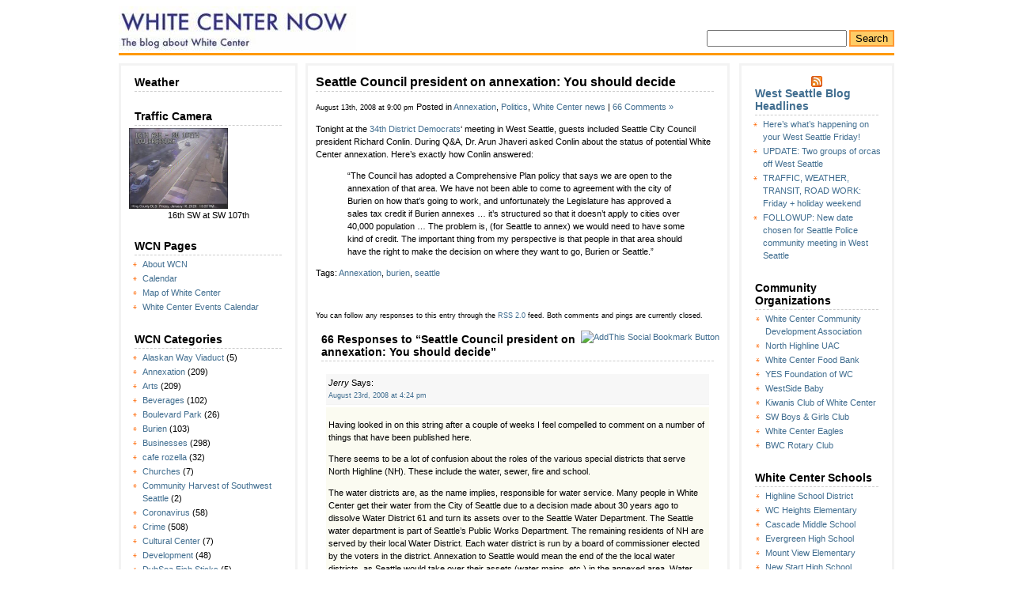

--- FILE ---
content_type: text/html; charset=UTF-8
request_url: https://whitecenternow.com/2008/08/13/seattle-council-president-on-annexation-you-should-decide/
body_size: 28964
content:
<!DOCTYPE html PUBLIC "-//W3C//DTD XHTML 1.0 Transitional//EN" "https://www.w3.org/TR/xhtml1/DTD/xhtml1-transitional.dtd">
<html xmlns="https://www.w3.org/1999/xhtml">
<head profile="https://gmpg.org/xfn/11">
	<!-- Google tag (gtag.js) -->
<script async src="https://www.googletagmanager.com/gtag/js?id=G-SVWYRVSJ3G"></script>
<script>
  window.dataLayer = window.dataLayer || [];
  function gtag(){dataLayer.push(arguments);}
  gtag('js', new Date());

  gtag('config', 'G-SVWYRVSJ3G');
</script>
<meta http-equiv="Content-Type" content="text/html; charset=UTF-8" />
<title>White Center Now: The blog about White Center  &raquo; Archive   &raquo; Seattle Council president on annexation: You should decide</title>
<meta name="generator" content="WordPress 6.9" /> <!-- leave this for stats -->
<link rel="stylesheet" href="https://whitecenternow.com/wp-content/themes/limauorange/style.css" type="text/css" media="screen" />
<link rel="alternate" type="application/rss+xml" title="White Center Now: The blog about White Center RSS Feed" href="https://whitecenternow.com/feed/" />
<link rel="pingback" href="https://whitecenternow.com/xmlrpc.php" />
<link rel="shortcut icon" href="/favicon.ico" />
<meta name='robots' content='max-image-preview:large' />
<link rel="alternate" type="application/rss+xml" title="White Center Now: The blog about White Center &raquo; Seattle Council president on annexation: You should decide Comments Feed" href="https://whitecenternow.com/2008/08/13/seattle-council-president-on-annexation-you-should-decide/feed/" />
<link rel="alternate" title="oEmbed (JSON)" type="application/json+oembed" href="https://whitecenternow.com/wp-json/oembed/1.0/embed?url=https%3A%2F%2Fwhitecenternow.com%2F2008%2F08%2F13%2Fseattle-council-president-on-annexation-you-should-decide%2F" />
<link rel="alternate" title="oEmbed (XML)" type="text/xml+oembed" href="https://whitecenternow.com/wp-json/oembed/1.0/embed?url=https%3A%2F%2Fwhitecenternow.com%2F2008%2F08%2F13%2Fseattle-council-president-on-annexation-you-should-decide%2F&#038;format=xml" />
<style id='wp-img-auto-sizes-contain-inline-css' type='text/css'>
img:is([sizes=auto i],[sizes^="auto," i]){contain-intrinsic-size:3000px 1500px}
/*# sourceURL=wp-img-auto-sizes-contain-inline-css */
</style>
<style id='wp-emoji-styles-inline-css' type='text/css'>

	img.wp-smiley, img.emoji {
		display: inline !important;
		border: none !important;
		box-shadow: none !important;
		height: 1em !important;
		width: 1em !important;
		margin: 0 0.07em !important;
		vertical-align: -0.1em !important;
		background: none !important;
		padding: 0 !important;
	}
/*# sourceURL=wp-emoji-styles-inline-css */
</style>
<style id='wp-block-library-inline-css' type='text/css'>
:root{--wp-block-synced-color:#7a00df;--wp-block-synced-color--rgb:122,0,223;--wp-bound-block-color:var(--wp-block-synced-color);--wp-editor-canvas-background:#ddd;--wp-admin-theme-color:#007cba;--wp-admin-theme-color--rgb:0,124,186;--wp-admin-theme-color-darker-10:#006ba1;--wp-admin-theme-color-darker-10--rgb:0,107,160.5;--wp-admin-theme-color-darker-20:#005a87;--wp-admin-theme-color-darker-20--rgb:0,90,135;--wp-admin-border-width-focus:2px}@media (min-resolution:192dpi){:root{--wp-admin-border-width-focus:1.5px}}.wp-element-button{cursor:pointer}:root .has-very-light-gray-background-color{background-color:#eee}:root .has-very-dark-gray-background-color{background-color:#313131}:root .has-very-light-gray-color{color:#eee}:root .has-very-dark-gray-color{color:#313131}:root .has-vivid-green-cyan-to-vivid-cyan-blue-gradient-background{background:linear-gradient(135deg,#00d084,#0693e3)}:root .has-purple-crush-gradient-background{background:linear-gradient(135deg,#34e2e4,#4721fb 50%,#ab1dfe)}:root .has-hazy-dawn-gradient-background{background:linear-gradient(135deg,#faaca8,#dad0ec)}:root .has-subdued-olive-gradient-background{background:linear-gradient(135deg,#fafae1,#67a671)}:root .has-atomic-cream-gradient-background{background:linear-gradient(135deg,#fdd79a,#004a59)}:root .has-nightshade-gradient-background{background:linear-gradient(135deg,#330968,#31cdcf)}:root .has-midnight-gradient-background{background:linear-gradient(135deg,#020381,#2874fc)}:root{--wp--preset--font-size--normal:16px;--wp--preset--font-size--huge:42px}.has-regular-font-size{font-size:1em}.has-larger-font-size{font-size:2.625em}.has-normal-font-size{font-size:var(--wp--preset--font-size--normal)}.has-huge-font-size{font-size:var(--wp--preset--font-size--huge)}.has-text-align-center{text-align:center}.has-text-align-left{text-align:left}.has-text-align-right{text-align:right}.has-fit-text{white-space:nowrap!important}#end-resizable-editor-section{display:none}.aligncenter{clear:both}.items-justified-left{justify-content:flex-start}.items-justified-center{justify-content:center}.items-justified-right{justify-content:flex-end}.items-justified-space-between{justify-content:space-between}.screen-reader-text{border:0;clip-path:inset(50%);height:1px;margin:-1px;overflow:hidden;padding:0;position:absolute;width:1px;word-wrap:normal!important}.screen-reader-text:focus{background-color:#ddd;clip-path:none;color:#444;display:block;font-size:1em;height:auto;left:5px;line-height:normal;padding:15px 23px 14px;text-decoration:none;top:5px;width:auto;z-index:100000}html :where(.has-border-color){border-style:solid}html :where([style*=border-top-color]){border-top-style:solid}html :where([style*=border-right-color]){border-right-style:solid}html :where([style*=border-bottom-color]){border-bottom-style:solid}html :where([style*=border-left-color]){border-left-style:solid}html :where([style*=border-width]){border-style:solid}html :where([style*=border-top-width]){border-top-style:solid}html :where([style*=border-right-width]){border-right-style:solid}html :where([style*=border-bottom-width]){border-bottom-style:solid}html :where([style*=border-left-width]){border-left-style:solid}html :where(img[class*=wp-image-]){height:auto;max-width:100%}:where(figure){margin:0 0 1em}html :where(.is-position-sticky){--wp-admin--admin-bar--position-offset:var(--wp-admin--admin-bar--height,0px)}@media screen and (max-width:600px){html :where(.is-position-sticky){--wp-admin--admin-bar--position-offset:0px}}

/*# sourceURL=wp-block-library-inline-css */
</style><style id='global-styles-inline-css' type='text/css'>
:root{--wp--preset--aspect-ratio--square: 1;--wp--preset--aspect-ratio--4-3: 4/3;--wp--preset--aspect-ratio--3-4: 3/4;--wp--preset--aspect-ratio--3-2: 3/2;--wp--preset--aspect-ratio--2-3: 2/3;--wp--preset--aspect-ratio--16-9: 16/9;--wp--preset--aspect-ratio--9-16: 9/16;--wp--preset--color--black: #000000;--wp--preset--color--cyan-bluish-gray: #abb8c3;--wp--preset--color--white: #ffffff;--wp--preset--color--pale-pink: #f78da7;--wp--preset--color--vivid-red: #cf2e2e;--wp--preset--color--luminous-vivid-orange: #ff6900;--wp--preset--color--luminous-vivid-amber: #fcb900;--wp--preset--color--light-green-cyan: #7bdcb5;--wp--preset--color--vivid-green-cyan: #00d084;--wp--preset--color--pale-cyan-blue: #8ed1fc;--wp--preset--color--vivid-cyan-blue: #0693e3;--wp--preset--color--vivid-purple: #9b51e0;--wp--preset--gradient--vivid-cyan-blue-to-vivid-purple: linear-gradient(135deg,rgb(6,147,227) 0%,rgb(155,81,224) 100%);--wp--preset--gradient--light-green-cyan-to-vivid-green-cyan: linear-gradient(135deg,rgb(122,220,180) 0%,rgb(0,208,130) 100%);--wp--preset--gradient--luminous-vivid-amber-to-luminous-vivid-orange: linear-gradient(135deg,rgb(252,185,0) 0%,rgb(255,105,0) 100%);--wp--preset--gradient--luminous-vivid-orange-to-vivid-red: linear-gradient(135deg,rgb(255,105,0) 0%,rgb(207,46,46) 100%);--wp--preset--gradient--very-light-gray-to-cyan-bluish-gray: linear-gradient(135deg,rgb(238,238,238) 0%,rgb(169,184,195) 100%);--wp--preset--gradient--cool-to-warm-spectrum: linear-gradient(135deg,rgb(74,234,220) 0%,rgb(151,120,209) 20%,rgb(207,42,186) 40%,rgb(238,44,130) 60%,rgb(251,105,98) 80%,rgb(254,248,76) 100%);--wp--preset--gradient--blush-light-purple: linear-gradient(135deg,rgb(255,206,236) 0%,rgb(152,150,240) 100%);--wp--preset--gradient--blush-bordeaux: linear-gradient(135deg,rgb(254,205,165) 0%,rgb(254,45,45) 50%,rgb(107,0,62) 100%);--wp--preset--gradient--luminous-dusk: linear-gradient(135deg,rgb(255,203,112) 0%,rgb(199,81,192) 50%,rgb(65,88,208) 100%);--wp--preset--gradient--pale-ocean: linear-gradient(135deg,rgb(255,245,203) 0%,rgb(182,227,212) 50%,rgb(51,167,181) 100%);--wp--preset--gradient--electric-grass: linear-gradient(135deg,rgb(202,248,128) 0%,rgb(113,206,126) 100%);--wp--preset--gradient--midnight: linear-gradient(135deg,rgb(2,3,129) 0%,rgb(40,116,252) 100%);--wp--preset--font-size--small: 13px;--wp--preset--font-size--medium: 20px;--wp--preset--font-size--large: 36px;--wp--preset--font-size--x-large: 42px;--wp--preset--spacing--20: 0.44rem;--wp--preset--spacing--30: 0.67rem;--wp--preset--spacing--40: 1rem;--wp--preset--spacing--50: 1.5rem;--wp--preset--spacing--60: 2.25rem;--wp--preset--spacing--70: 3.38rem;--wp--preset--spacing--80: 5.06rem;--wp--preset--shadow--natural: 6px 6px 9px rgba(0, 0, 0, 0.2);--wp--preset--shadow--deep: 12px 12px 50px rgba(0, 0, 0, 0.4);--wp--preset--shadow--sharp: 6px 6px 0px rgba(0, 0, 0, 0.2);--wp--preset--shadow--outlined: 6px 6px 0px -3px rgb(255, 255, 255), 6px 6px rgb(0, 0, 0);--wp--preset--shadow--crisp: 6px 6px 0px rgb(0, 0, 0);}:where(.is-layout-flex){gap: 0.5em;}:where(.is-layout-grid){gap: 0.5em;}body .is-layout-flex{display: flex;}.is-layout-flex{flex-wrap: wrap;align-items: center;}.is-layout-flex > :is(*, div){margin: 0;}body .is-layout-grid{display: grid;}.is-layout-grid > :is(*, div){margin: 0;}:where(.wp-block-columns.is-layout-flex){gap: 2em;}:where(.wp-block-columns.is-layout-grid){gap: 2em;}:where(.wp-block-post-template.is-layout-flex){gap: 1.25em;}:where(.wp-block-post-template.is-layout-grid){gap: 1.25em;}.has-black-color{color: var(--wp--preset--color--black) !important;}.has-cyan-bluish-gray-color{color: var(--wp--preset--color--cyan-bluish-gray) !important;}.has-white-color{color: var(--wp--preset--color--white) !important;}.has-pale-pink-color{color: var(--wp--preset--color--pale-pink) !important;}.has-vivid-red-color{color: var(--wp--preset--color--vivid-red) !important;}.has-luminous-vivid-orange-color{color: var(--wp--preset--color--luminous-vivid-orange) !important;}.has-luminous-vivid-amber-color{color: var(--wp--preset--color--luminous-vivid-amber) !important;}.has-light-green-cyan-color{color: var(--wp--preset--color--light-green-cyan) !important;}.has-vivid-green-cyan-color{color: var(--wp--preset--color--vivid-green-cyan) !important;}.has-pale-cyan-blue-color{color: var(--wp--preset--color--pale-cyan-blue) !important;}.has-vivid-cyan-blue-color{color: var(--wp--preset--color--vivid-cyan-blue) !important;}.has-vivid-purple-color{color: var(--wp--preset--color--vivid-purple) !important;}.has-black-background-color{background-color: var(--wp--preset--color--black) !important;}.has-cyan-bluish-gray-background-color{background-color: var(--wp--preset--color--cyan-bluish-gray) !important;}.has-white-background-color{background-color: var(--wp--preset--color--white) !important;}.has-pale-pink-background-color{background-color: var(--wp--preset--color--pale-pink) !important;}.has-vivid-red-background-color{background-color: var(--wp--preset--color--vivid-red) !important;}.has-luminous-vivid-orange-background-color{background-color: var(--wp--preset--color--luminous-vivid-orange) !important;}.has-luminous-vivid-amber-background-color{background-color: var(--wp--preset--color--luminous-vivid-amber) !important;}.has-light-green-cyan-background-color{background-color: var(--wp--preset--color--light-green-cyan) !important;}.has-vivid-green-cyan-background-color{background-color: var(--wp--preset--color--vivid-green-cyan) !important;}.has-pale-cyan-blue-background-color{background-color: var(--wp--preset--color--pale-cyan-blue) !important;}.has-vivid-cyan-blue-background-color{background-color: var(--wp--preset--color--vivid-cyan-blue) !important;}.has-vivid-purple-background-color{background-color: var(--wp--preset--color--vivid-purple) !important;}.has-black-border-color{border-color: var(--wp--preset--color--black) !important;}.has-cyan-bluish-gray-border-color{border-color: var(--wp--preset--color--cyan-bluish-gray) !important;}.has-white-border-color{border-color: var(--wp--preset--color--white) !important;}.has-pale-pink-border-color{border-color: var(--wp--preset--color--pale-pink) !important;}.has-vivid-red-border-color{border-color: var(--wp--preset--color--vivid-red) !important;}.has-luminous-vivid-orange-border-color{border-color: var(--wp--preset--color--luminous-vivid-orange) !important;}.has-luminous-vivid-amber-border-color{border-color: var(--wp--preset--color--luminous-vivid-amber) !important;}.has-light-green-cyan-border-color{border-color: var(--wp--preset--color--light-green-cyan) !important;}.has-vivid-green-cyan-border-color{border-color: var(--wp--preset--color--vivid-green-cyan) !important;}.has-pale-cyan-blue-border-color{border-color: var(--wp--preset--color--pale-cyan-blue) !important;}.has-vivid-cyan-blue-border-color{border-color: var(--wp--preset--color--vivid-cyan-blue) !important;}.has-vivid-purple-border-color{border-color: var(--wp--preset--color--vivid-purple) !important;}.has-vivid-cyan-blue-to-vivid-purple-gradient-background{background: var(--wp--preset--gradient--vivid-cyan-blue-to-vivid-purple) !important;}.has-light-green-cyan-to-vivid-green-cyan-gradient-background{background: var(--wp--preset--gradient--light-green-cyan-to-vivid-green-cyan) !important;}.has-luminous-vivid-amber-to-luminous-vivid-orange-gradient-background{background: var(--wp--preset--gradient--luminous-vivid-amber-to-luminous-vivid-orange) !important;}.has-luminous-vivid-orange-to-vivid-red-gradient-background{background: var(--wp--preset--gradient--luminous-vivid-orange-to-vivid-red) !important;}.has-very-light-gray-to-cyan-bluish-gray-gradient-background{background: var(--wp--preset--gradient--very-light-gray-to-cyan-bluish-gray) !important;}.has-cool-to-warm-spectrum-gradient-background{background: var(--wp--preset--gradient--cool-to-warm-spectrum) !important;}.has-blush-light-purple-gradient-background{background: var(--wp--preset--gradient--blush-light-purple) !important;}.has-blush-bordeaux-gradient-background{background: var(--wp--preset--gradient--blush-bordeaux) !important;}.has-luminous-dusk-gradient-background{background: var(--wp--preset--gradient--luminous-dusk) !important;}.has-pale-ocean-gradient-background{background: var(--wp--preset--gradient--pale-ocean) !important;}.has-electric-grass-gradient-background{background: var(--wp--preset--gradient--electric-grass) !important;}.has-midnight-gradient-background{background: var(--wp--preset--gradient--midnight) !important;}.has-small-font-size{font-size: var(--wp--preset--font-size--small) !important;}.has-medium-font-size{font-size: var(--wp--preset--font-size--medium) !important;}.has-large-font-size{font-size: var(--wp--preset--font-size--large) !important;}.has-x-large-font-size{font-size: var(--wp--preset--font-size--x-large) !important;}
/*# sourceURL=global-styles-inline-css */
</style>

<style id='classic-theme-styles-inline-css' type='text/css'>
/*! This file is auto-generated */
.wp-block-button__link{color:#fff;background-color:#32373c;border-radius:9999px;box-shadow:none;text-decoration:none;padding:calc(.667em + 2px) calc(1.333em + 2px);font-size:1.125em}.wp-block-file__button{background:#32373c;color:#fff;text-decoration:none}
/*# sourceURL=/wp-includes/css/classic-themes.min.css */
</style>
<link rel="https://api.w.org/" href="https://whitecenternow.com/wp-json/" /><link rel="alternate" title="JSON" type="application/json" href="https://whitecenternow.com/wp-json/wp/v2/posts/85" /><link rel="EditURI" type="application/rsd+xml" title="RSD" href="https://whitecenternow.com/xmlrpc.php?rsd" />
<meta name="generator" content="WordPress 6.9" />
<link rel="canonical" href="https://whitecenternow.com/2008/08/13/seattle-council-president-on-annexation-you-should-decide/" />
<link rel='shortlink' href='https://whitecenternow.com/?p=85' />
<style data-context="foundation-flickity-css">/*! Flickity v2.0.2
http://flickity.metafizzy.co
---------------------------------------------- */.flickity-enabled{position:relative}.flickity-enabled:focus{outline:0}.flickity-viewport{overflow:hidden;position:relative;height:100%}.flickity-slider{position:absolute;width:100%;height:100%}.flickity-enabled.is-draggable{-webkit-tap-highlight-color:transparent;tap-highlight-color:transparent;-webkit-user-select:none;-moz-user-select:none;-ms-user-select:none;user-select:none}.flickity-enabled.is-draggable .flickity-viewport{cursor:move;cursor:-webkit-grab;cursor:grab}.flickity-enabled.is-draggable .flickity-viewport.is-pointer-down{cursor:-webkit-grabbing;cursor:grabbing}.flickity-prev-next-button{position:absolute;top:50%;width:44px;height:44px;border:none;border-radius:50%;background:#fff;background:hsla(0,0%,100%,.75);cursor:pointer;-webkit-transform:translateY(-50%);transform:translateY(-50%)}.flickity-prev-next-button:hover{background:#fff}.flickity-prev-next-button:focus{outline:0;box-shadow:0 0 0 5px #09f}.flickity-prev-next-button:active{opacity:.6}.flickity-prev-next-button.previous{left:10px}.flickity-prev-next-button.next{right:10px}.flickity-rtl .flickity-prev-next-button.previous{left:auto;right:10px}.flickity-rtl .flickity-prev-next-button.next{right:auto;left:10px}.flickity-prev-next-button:disabled{opacity:.3;cursor:auto}.flickity-prev-next-button svg{position:absolute;left:20%;top:20%;width:60%;height:60%}.flickity-prev-next-button .arrow{fill:#333}.flickity-page-dots{position:absolute;width:100%;bottom:-25px;padding:0;margin:0;list-style:none;text-align:center;line-height:1}.flickity-rtl .flickity-page-dots{direction:rtl}.flickity-page-dots .dot{display:inline-block;width:10px;height:10px;margin:0 8px;background:#333;border-radius:50%;opacity:.25;cursor:pointer}.flickity-page-dots .dot.is-selected{opacity:1}</style><style data-context="foundation-slideout-css">.slideout-menu{position:fixed;left:0;top:0;bottom:0;right:auto;z-index:0;width:256px;overflow-y:auto;-webkit-overflow-scrolling:touch;display:none}.slideout-menu.pushit-right{left:auto;right:0}.slideout-panel{position:relative;z-index:1;will-change:transform}.slideout-open,.slideout-open .slideout-panel,.slideout-open body{overflow:hidden}.slideout-open .slideout-menu{display:block}.pushit{display:none}</style><style type="text/css">.recentcomments a{display:inline !important;padding:0 !important;margin:0 !important;}</style><style>.ios7.web-app-mode.has-fixed header{ background-color: rgba(3,122,221,.88);}</style></head>

<body>
<div id="wrap">
<div id="header"><h1><a href="https://whitecenternow.com/">White Center Now: The blog about White Center</a></h1></div>
<div id="search"><form method="get" id="searchform" action="https://whitecenternow.com/">
<div><input type="text" value="" name="s" id="s" />
<input type="submit" id="searchsubmit" value="Search" />
</div>
</form>
</div>
<div class="hr"><hr /></div>
<div class="left">
<ul>
 	<li id="text-241846321" class="widget widget_text"><h2 class="widgettitle">Weather</h2>
			<div class="textwidget"><div id="cont_3cf4cafad4a0055ba6e70603983f5b9b"><script type="text/javascript" async src="https://www.theweather.com/wid_loader/3cf4cafad4a0055ba6e70603983f5b9b"></script></div></div>
		</li>
<li id="text-192144531" class="widget widget_text"><h2 class="widgettitle">Traffic Camera</h2>
			<div class="textwidget"><a target="_blank" href="https://www.kingcounty.gov/depts/transportation/roads/traffic-cams.aspx"><img src="http://info.kingcounty.gov/transportation/kcdot/Roads/TrafficCameras/ImageHandler/Handler.ashx?id=16SW_107.jpg" align="center" width="125" /></a>
<center>16th SW at SW 107th</center></div>
		</li>
<li id="pages-2" class="widget widget_pages"><h2 class="widgettitle">WCN Pages</h2>

			<ul>
				<li class="page_item page-item-2"><a href="https://whitecenternow.com/about/">About WCN</a></li>
<li class="page_item page-item-11474"><a href="https://whitecenternow.com/calendar-2/">Calendar</a></li>
<li class="page_item page-item-105"><a href="https://whitecenternow.com/map-of-white-center/">Map of White Center</a></li>
<li class="page_item page-item-7503"><a href="https://whitecenternow.com/calendar/">White Center Events Calendar</a></li>
			</ul>

			</li>
<li id="categories-189580591" class="widget widget_categories"><h2 class="widgettitle">WCN Categories</h2>

			<ul>
					<li class="cat-item cat-item-137"><a href="https://whitecenternow.com/categories/alaskan-way-viaduct/">Alaskan Way Viaduct</a> (5)
</li>
	<li class="cat-item cat-item-7"><a href="https://whitecenternow.com/categories/annexation/">Annexation</a> (209)
</li>
	<li class="cat-item cat-item-3"><a href="https://whitecenternow.com/categories/arts/">Arts</a> (209)
</li>
	<li class="cat-item cat-item-17"><a href="https://whitecenternow.com/categories/beverages/">Beverages</a> (102)
</li>
	<li class="cat-item cat-item-118"><a href="https://whitecenternow.com/categories/boulevard-park/">Boulevard Park</a> (26)
</li>
	<li class="cat-item cat-item-38"><a href="https://whitecenternow.com/categories/burien/">Burien</a> (103)
</li>
	<li class="cat-item cat-item-5"><a href="https://whitecenternow.com/categories/businesses/">Businesses</a> (298)
</li>
	<li class="cat-item cat-item-53"><a href="https://whitecenternow.com/categories/cafe-rozella/">cafe rozella</a> (32)
</li>
	<li class="cat-item cat-item-303"><a href="https://whitecenternow.com/categories/churches/">Churches</a> (7)
</li>
	<li class="cat-item cat-item-413"><a href="https://whitecenternow.com/categories/community-harvest-of-southwest-seattle/">Community Harvest of Southwest Seattle</a> (2)
</li>
	<li class="cat-item cat-item-982"><a href="https://whitecenternow.com/categories/coronavirus/">Coronavirus</a> (58)
</li>
	<li class="cat-item cat-item-81"><a href="https://whitecenternow.com/categories/crime/">Crime</a> (508)
</li>
	<li class="cat-item cat-item-187"><a href="https://whitecenternow.com/categories/cultural-center/">Cultural Center</a> (7)
</li>
	<li class="cat-item cat-item-72"><a href="https://whitecenternow.com/categories/development/">Development</a> (48)
</li>
	<li class="cat-item cat-item-983"><a href="https://whitecenternow.com/categories/dubsea-fish-sticks/">DubSea Fish Sticks</a> (5)
</li>
	<li class="cat-item cat-item-99"><a href="https://whitecenternow.com/categories/economy/">Economy</a> (23)
</li>
	<li class="cat-item cat-item-4"><a href="https://whitecenternow.com/categories/education/">Education</a> (73)
</li>
	<li class="cat-item cat-item-75"><a href="https://whitecenternow.com/categories/election/">Election</a> (150)
</li>
	<li class="cat-item cat-item-127"><a href="https://whitecenternow.com/categories/environment/">Environment</a> (101)
</li>
	<li class="cat-item cat-item-79"><a href="https://whitecenternow.com/categories/evergreen-high-school/">Evergreen High School</a> (35)
</li>
	<li class="cat-item cat-item-232"><a href="https://whitecenternow.com/categories/evergreen-pool/">Evergreen Pool</a> (34)
</li>
	<li class="cat-item cat-item-49"><a href="https://whitecenternow.com/categories/families/">Families</a> (13)
</li>
	<li class="cat-item cat-item-430"><a href="https://whitecenternow.com/categories/fire/">Fire</a> (86)
</li>
	<li class="cat-item cat-item-10"><a href="https://whitecenternow.com/categories/food/">Food</a> (166)
</li>
	<li class="cat-item cat-item-183"><a href="https://whitecenternow.com/categories/full-tilt-ice-cream/">Full Tilt Ice Cream</a> (50)
</li>
	<li class="cat-item cat-item-28"><a href="https://whitecenternow.com/categories/fun/">Fun</a> (258)
</li>
	<li class="cat-item cat-item-61"><a href="https://whitecenternow.com/categories/gardening/">Gardening</a> (46)
</li>
	<li class="cat-item cat-item-46"><a href="https://whitecenternow.com/categories/government/">Government</a> (19)
</li>
	<li class="cat-item cat-item-114"><a href="https://whitecenternow.com/categories/graffiti/">Graffiti</a> (9)
</li>
	<li class="cat-item cat-item-26"><a href="https://whitecenternow.com/categories/greenbridge/">Greenbridge</a> (79)
</li>
	<li class="cat-item cat-item-985"><a href="https://whitecenternow.com/categories/halloween/">Halloween</a> (6)
</li>
	<li class="cat-item cat-item-21"><a href="https://whitecenternow.com/categories/health/">Health</a> (118)
</li>
	<li class="cat-item cat-item-877"><a href="https://whitecenternow.com/categories/helicopter-2/">Helicopter</a> (36)
</li>
	<li class="cat-item cat-item-184"><a href="https://whitecenternow.com/categories/hicks-lake/">Hicks Lake</a> (19)
</li>
	<li class="cat-item cat-item-236"><a href="https://whitecenternow.com/categories/highland-park/">Highland Park</a> (16)
</li>
	<li class="cat-item cat-item-981"><a href="https://whitecenternow.com/categories/highline-bears/">Highline Bears</a> (5)
</li>
	<li class="cat-item cat-item-175"><a href="https://whitecenternow.com/categories/highline-school-district/">Highline School District</a> (104)
</li>
	<li class="cat-item cat-item-32"><a href="https://whitecenternow.com/categories/history/">history</a> (19)
</li>
	<li class="cat-item cat-item-129"><a href="https://whitecenternow.com/categories/holidays/">Holidays</a> (165)
</li>
	<li class="cat-item cat-item-348"><a href="https://whitecenternow.com/categories/holy-family/">Holy Family</a> (35)
</li>
	<li class="cat-item cat-item-222"><a href="https://whitecenternow.com/categories/housing/">housing</a> (27)
</li>
	<li class="cat-item cat-item-177"><a href="https://whitecenternow.com/categories/how-to-help/">How to Help</a> (350)
</li>
	<li class="cat-item cat-item-159"><a href="https://whitecenternow.com/categories/jail-sites/">Jail Sites</a> (4)
</li>
	<li class="cat-item cat-item-172"><a href="https://whitecenternow.com/categories/jobs/">Jobs</a> (19)
</li>
	<li class="cat-item cat-item-23"><a href="https://whitecenternow.com/categories/king-county/">King County</a> (344)
</li>
	<li class="cat-item cat-item-781"><a href="https://whitecenternow.com/categories/king-county-sheriffs-office-2/">King County Sheriff&#039;s Office</a> (322)
</li>
	<li class="cat-item cat-item-68"><a href="https://whitecenternow.com/categories/lakewood-park/">Lakewood Park</a> (22)
</li>
	<li class="cat-item cat-item-599"><a href="https://whitecenternow.com/categories/letters-to-the-editor/">Letters to the Editor</a> (4)
</li>
	<li class="cat-item cat-item-434"><a href="https://whitecenternow.com/categories/libraries/">Libraries</a> (77)
</li>
	<li class="cat-item cat-item-636"><a href="https://whitecenternow.com/categories/lost-and-found/">Lost and Found</a> (3)
</li>
	<li class="cat-item cat-item-858"><a href="https://whitecenternow.com/categories/medical-marijuana/">Medical marijuana</a> (4)
</li>
	<li class="cat-item cat-item-105"><a href="https://whitecenternow.com/categories/metro/">Metro</a> (60)
</li>
	<li class="cat-item cat-item-12"><a href="https://whitecenternow.com/categories/miscellaneous/">Miscellaneous</a> (10)
</li>
	<li class="cat-item cat-item-52"><a href="https://whitecenternow.com/categories/music/">Music</a> (77)
</li>
	<li class="cat-item cat-item-980"><a href="https://whitecenternow.com/categories/myers-way/">Myers Way</a> (38)
</li>
	<li class="cat-item cat-item-201"><a href="https://whitecenternow.com/categories/neighborhood-house/">Neighborhood House</a> (2)
</li>
	<li class="cat-item cat-item-11"><a href="https://whitecenternow.com/categories/neighborhoods/">Neighborhoods</a> (41)
</li>
	<li class="cat-item cat-item-155"><a href="https://whitecenternow.com/categories/new-start-high-school/">New Start High School</a> (4)
</li>
	<li class="cat-item cat-item-245"><a href="https://whitecenternow.com/categories/new-traditions/">new traditions</a> (1)
</li>
	<li class="cat-item cat-item-149"><a href="https://whitecenternow.com/categories/north-highline-fire-district/">North Highline Fire District</a> (57)
</li>
	<li class="cat-item cat-item-141"><a href="https://whitecenternow.com/categories/north-highline-uac/">North Highline UAC</a> (368)
</li>
	<li class="cat-item cat-item-414"><a href="https://whitecenternow.com/categories/not-white-center-but-were-mentioning-it-anyway/">Not White Center but we&#039;re mentioning it anyway</a> (6)
</li>
	<li class="cat-item cat-item-879"><a href="https://whitecenternow.com/categories/obituaries/">Obituaries</a> (10)
</li>
	<li class="cat-item cat-item-45"><a href="https://whitecenternow.com/categories/online/">Online</a> (42)
</li>
	<li class="cat-item cat-item-9"><a href="https://whitecenternow.com/categories/parks/">Parks</a> (95)
</li>
	<li class="cat-item cat-item-8"><a href="https://whitecenternow.com/categories/people/">People</a> (91)
</li>
	<li class="cat-item cat-item-82"><a href="https://whitecenternow.com/categories/pets/">Pets</a> (72)
</li>
	<li class="cat-item cat-item-6"><a href="https://whitecenternow.com/categories/politics/">Politics</a> (166)
</li>
	<li class="cat-item cat-item-461"><a href="https://whitecenternow.com/categories/puget-sound-park/">Puget Sound Park</a> (8)
</li>
	<li class="cat-item cat-item-228"><a href="https://whitecenternow.com/categories/real-estate/">Real estate</a> (6)
</li>
	<li class="cat-item cat-item-856"><a href="https://whitecenternow.com/categories/religion-2/">Religion</a> (3)
</li>
	<li class="cat-item cat-item-74"><a href="https://whitecenternow.com/categories/restaurants/">Restaurants</a> (128)
</li>
	<li class="cat-item cat-item-101"><a href="https://whitecenternow.com/categories/safety/">Safety</a> (158)
</li>
	<li class="cat-item cat-item-78"><a href="https://whitecenternow.com/categories/schools/">Schools</a> (173)
</li>
	<li class="cat-item cat-item-354"><a href="https://whitecenternow.com/categories/seattle-city-light/">Seattle City Light</a> (12)
</li>
	<li class="cat-item cat-item-126"><a href="https://whitecenternow.com/categories/seattle-public-schools/">Seattle Public Schools</a> (6)
</li>
	<li class="cat-item cat-item-857"><a href="https://whitecenternow.com/categories/seattle-times-2/">Seattle Times</a> (1)
</li>
	<li class="cat-item cat-item-448"><a href="https://whitecenternow.com/categories/shorewood/">Shorewood</a> (30)
</li>
	<li class="cat-item cat-item-319"><a href="https://whitecenternow.com/categories/snow/">Snow</a> (26)
</li>
	<li class="cat-item cat-item-383"><a href="https://whitecenternow.com/categories/south-park/">South Park</a> (55)
</li>
	<li class="cat-item cat-item-192"><a href="https://whitecenternow.com/categories/southgate/">southgate</a> (42)
</li>
	<li class="cat-item cat-item-576"><a href="https://whitecenternow.com/categories/southwest-seattle-historical-society/">Southwest Seattle Historical Society</a> (1)
</li>
	<li class="cat-item cat-item-77"><a href="https://whitecenternow.com/categories/sports/">Sports</a> (105)
</li>
	<li class="cat-item cat-item-218"><a href="https://whitecenternow.com/categories/steve-cox-memorial-park/">Steve Cox Memorial Park</a> (87)
</li>
	<li class="cat-item cat-item-27"><a href="https://whitecenternow.com/categories/sustainability/">Sustainability</a> (18)
</li>
	<li class="cat-item cat-item-510"><a href="https://whitecenternow.com/categories/swine-flu/">swine flu</a> (2)
</li>
	<li class="cat-item cat-item-66"><a href="https://whitecenternow.com/categories/technology/">Technology</a> (9)
</li>
	<li class="cat-item cat-item-69"><a href="https://whitecenternow.com/categories/technology-access-foundation/">Technology Access Foundation</a> (5)
</li>
	<li class="cat-item cat-item-313"><a href="https://whitecenternow.com/categories/top-hat/">Top Hat</a> (37)
</li>
	<li class="cat-item cat-item-424"><a href="https://whitecenternow.com/categories/traffic/">Traffic</a> (79)
</li>
	<li class="cat-item cat-item-136"><a href="https://whitecenternow.com/categories/transportation/">Transportation</a> (147)
</li>
	<li class="cat-item cat-item-132"><a href="https://whitecenternow.com/categories/utilities/">Utilities</a> (75)
</li>
	<li class="cat-item cat-item-51"><a href="https://whitecenternow.com/categories/video/">Video</a> (49)
</li>
	<li class="cat-item cat-item-110"><a href="https://whitecenternow.com/categories/volunteering/">Volunteering</a> (33)
</li>
	<li class="cat-item cat-item-39"><a href="https://whitecenternow.com/categories/weather/">Weather</a> (171)
</li>
	<li class="cat-item cat-item-191"><a href="https://whitecenternow.com/categories/west-seattle/">West Seattle</a> (58)
</li>
	<li class="cat-item cat-item-179"><a href="https://whitecenternow.com/categories/westside-baby/">WestSide Baby</a> (44)
</li>
	<li class="cat-item cat-item-301"><a href="https://whitecenternow.com/categories/westwood-village/">Westwood Village</a> (6)
</li>
	<li class="cat-item cat-item-58"><a href="https://whitecenternow.com/categories/white-center/">White Center</a> (149)
</li>
	<li class="cat-item cat-item-880"><a href="https://whitecenternow.com/categories/white-center-5k/">White Center 5K</a> (5)
</li>
	<li class="cat-item cat-item-770"><a href="https://whitecenternow.com/categories/white-center-chamber-of-commerce/">White Center Chamber of Commerce</a> (38)
</li>
	<li class="cat-item cat-item-197"><a href="https://whitecenternow.com/categories/white-center-community-development-association/">White Center Community Development Association</a> (111)
</li>
	<li class="cat-item cat-item-119"><a href="https://whitecenternow.com/categories/white-center-community-safety-coalition/">white center community safety coalition</a> (53)
</li>
	<li class="cat-item cat-item-476"><a href="https://whitecenternow.com/categories/white-center-eagles/">White Center Eagles</a> (31)
</li>
	<li class="cat-item cat-item-71"><a href="https://whitecenternow.com/categories/white-center-early-learning-initiative/">White Center Early Learning Initiative</a> (4)
</li>
	<li class="cat-item cat-item-145"><a href="https://whitecenternow.com/categories/white-center-food-bank/">White Center Food Bank</a> (143)
</li>
	<li class="cat-item cat-item-473"><a href="https://whitecenternow.com/categories/white-center-for-the-arts/">White Center for the Arts</a> (21)
</li>
	<li class="cat-item cat-item-283"><a href="https://whitecenternow.com/categories/white-center-jubilee-days/">White Center Jubilee Days</a> (85)
</li>
	<li class="cat-item cat-item-862"><a href="https://whitecenternow.com/categories/white-center-kiwanis-club/">White Center Kiwanis Club</a> (19)
</li>
	<li class="cat-item cat-item-33"><a href="https://whitecenternow.com/categories/white-center-library/">White Center Library</a> (62)
</li>
	<li class="cat-item cat-item-1"><a href="https://whitecenternow.com/categories/news/">White Center news</a> (4,449)
</li>
	<li class="cat-item cat-item-878"><a href="https://whitecenternow.com/categories/white-center-obituaries/">White Center obituaries</a> (4)
</li>
	<li class="cat-item cat-item-984"><a href="https://whitecenternow.com/categories/white-center-pride/">White Center Pride</a> (7)
</li>
	<li class="cat-item cat-item-209"><a href="https://whitecenternow.com/categories/white-center-swap-meet/">White Center Swap Meet</a> (4)
</li>
	<li class="cat-item cat-item-868"><a href="https://whitecenternow.com/categories/wildlife-2/">Wildlife</a> (10)
</li>
	<li class="cat-item cat-item-771"><a href="https://whitecenternow.com/categories/yard-sales/">Yard sales</a> (2)
</li>
			</ul>

			</li>
<li id="text-189584972" class="widget widget_text"><h2 class="widgettitle">White Center Info</h2>
			<div class="textwidget"><ul class='xoxo blogroll'><ul><li><a target="_blank" href="http://www.metrokc.gov/ddes/permits/reports/permitsearch.aspx">Look Up Building Permits</a></li>
<li><a target="_blank" href="http://visitwhitecenteer.com">WC Chamber of Commerce</a></li>
<li><a target="_blank" href="http://www.wccda.org/content/resources/discount-card.php">WC Discount Card</a></li>
<li><a target="_blank" href="http://transit.metrokc.gov/tops/bus/neighborhoods/white_center.html">WC-Area Bus Routes</a></li>
<li><a target="_blank" href="http://www.kcls.org/whitecenter">White Center Library</a></li>
<li><a target="_blank" href="http://your.kingcounty.gov/elections/voterlookup.aspx">Where to Vote</a></li>
<li><a target="_blank" href="http://www.metrokc.gov/health/datamaps/">Community Data</a></li>
<li><a target="_blank" href="http://www.metrokc.gov/CrimeStats/default.aspx">Crime Stats Search</a></li>
<li><a target="_blank" href="http://www.historylink.org/essays/output.cfm?file_id=8616">White Center History</a></li>
<li><a target="_blank" href="http://www.kcha.org/HOPEVI/index.html">Greenbridge</a></li>
<li><a target="_blank" href="http://www.kcls.org/greenbridge/directions.cfm">Greenbridge Library</a></li></ul></div>
		</li>
<li id="recent-comments-2" class="widget widget_recent_comments"><h2 class="widgettitle">What You&#8217;re Saying</h2>
<ul id="recentcomments"><li class="recentcomments"><span class="comment-author-link">Neighbor</span> on <a href="https://whitecenternow.com/2025/12/23/crime-watch-followup-prosecutors-file-charges-against-both-teens-in-evergreen-high-school-gun-case/comment-page-1/#comment-88961">CRIME WATCH FOLLOWUP: Prosecutors file charges against both teens in Evergreen High School gun case</a></li><li class="recentcomments"><span class="comment-author-link">BlairJ</span> on <a href="https://whitecenternow.com/2025/12/04/white-center-holidays-celebrate-new-holiday-lights-wednesday/comment-page-1/#comment-88848">WHITE CENTER HOLIDAYS: Celebrate new holiday lights Wednesday!</a></li><li class="recentcomments"><span class="comment-author-link">Irving</span> on <a href="https://whitecenternow.com/2025/12/04/white-center-holidays-celebrate-new-holiday-lights-wednesday/comment-page-1/#comment-88836">WHITE CENTER HOLIDAYS: Celebrate new holiday lights Wednesday!</a></li><li class="recentcomments"><span class="comment-author-link">Mary</span> on <a href="https://whitecenternow.com/2025/12/02/farmboy-burgers-fire-recovery/comment-page-1/#comment-88819">Farmboy Burgers&#8217; fire recovery</a></li><li class="recentcomments"><span class="comment-author-link">SweetB</span> on <a href="https://whitecenternow.com/2025/12/04/white-center-holidays-celebrate-new-holiday-lights-wednesday/comment-page-1/#comment-88818">WHITE CENTER HOLIDAYS: Celebrate new holiday lights Wednesday!</a></li></ul></li>

		<li id="recent-posts-2" class="widget widget_recent_entries">
		<h2 class="widgettitle">What We&#8217;re Saying</h2>

		<ul>
											<li>
					<a href="https://whitecenternow.com/2026/01/09/road-work-alert-final-phase-of-16th-sw-project-starts-monday/">ROAD WORK ALERT: Final phase of 16th SW project starts Monday</a>
									</li>
											<li>
					<a href="https://whitecenternow.com/2026/01/08/tonight-county-councilmember-teresa-mosquedas-campaign-kickoff-at-new-white-center-hub/">TONIGHT: County Councilmember Teresa Mosqueda&#8217;s campaign kickoff at new White Center Hub</a>
									</li>
											<li>
					<a href="https://whitecenternow.com/2025/12/30/local-branches-participating-in-love-letters-to-libraries/">Local branches participating in Love Letters to Libraries</a>
									</li>
											<li>
					<a href="https://whitecenternow.com/2025/12/23/crime-watch-followup-prosecutors-file-charges-against-both-teens-in-evergreen-high-school-gun-case/">CRIME WATCH FOLLOWUP: Prosecutors file charges against both teens in Evergreen High School gun case</a>
									</li>
											<li>
					<a href="https://whitecenternow.com/2025/12/19/crime-watch-followup-first-court-appearance-for-teens-arrested-in-evergreen-hs-gun-case/">CRIME WATCH FOLLOWUP: First court appearance for teens arrested in Evergreen HS gun case</a>
									</li>
					</ul>

		</li>
<li id="tag_cloud-2" class="widget widget_tag_cloud"><h2 class="widgettitle">Tags</h2>
<div class="tagcloud"><a href="https://whitecenternow.com/tag/34th-district-democrats/" class="tag-cloud-link tag-link-224 tag-link-position-1" style="font-size: 10.202247191011pt;" aria-label="34th District Democrats (10 items)">34th District Democrats</a>
<a href="https://whitecenternow.com/tag/annexation/" class="tag-cloud-link tag-link-886 tag-link-position-2" style="font-size: 22pt;" aria-label="Annexation (60 items)">Annexation</a>
<a href="https://whitecenternow.com/tag/big-al-brewing/" class="tag-cloud-link tag-link-15 tag-link-position-3" style="font-size: 8pt;" aria-label="big al brewing (7 items)">big al brewing</a>
<a href="https://whitecenternow.com/tag/burien/" class="tag-cloud-link tag-link-898 tag-link-position-4" style="font-size: 15.23595505618pt;" aria-label="burien (22 items)">burien</a>
<a href="https://whitecenternow.com/tag/burien-city-council/" class="tag-cloud-link tag-link-227 tag-link-position-5" style="font-size: 8pt;" aria-label="Burien City Council (7 items)">Burien City Council</a>
<a href="https://whitecenternow.com/tag/cafe-rozella/" class="tag-cloud-link tag-link-904 tag-link-position-6" style="font-size: 13.662921348315pt;" aria-label="cafe rozella (17 items)">cafe rozella</a>
<a href="https://whitecenternow.com/tag/crime/" class="tag-cloud-link tag-link-919 tag-link-position-7" style="font-size: 15.865168539326pt;" aria-label="Crime (24 items)">Crime</a>
<a href="https://whitecenternow.com/tag/dow-constantine/" class="tag-cloud-link tag-link-138 tag-link-position-8" style="font-size: 10.202247191011pt;" aria-label="dow constantine (10 items)">dow constantine</a>
<a href="https://whitecenternow.com/tag/evergreen-high-school/" class="tag-cloud-link tag-link-918 tag-link-position-9" style="font-size: 13.977528089888pt;" aria-label="Evergreen High School (18 items)">Evergreen High School</a>
<a href="https://whitecenternow.com/tag/evergreen-pool/" class="tag-cloud-link tag-link-955 tag-link-position-10" style="font-size: 13.191011235955pt;" aria-label="Evergreen Pool (16 items)">Evergreen Pool</a>
<a href="https://whitecenternow.com/tag/full-tilt/" class="tag-cloud-link tag-link-95 tag-link-position-11" style="font-size: 10.202247191011pt;" aria-label="full tilt (10 items)">full tilt</a>
<a href="https://whitecenternow.com/tag/full-tilt-ice-cream/" class="tag-cloud-link tag-link-944 tag-link-position-12" style="font-size: 16.337078651685pt;" aria-label="Full Tilt Ice Cream (26 items)">Full Tilt Ice Cream</a>
<a href="https://whitecenternow.com/tag/greenbridge/" class="tag-cloud-link tag-link-893 tag-link-position-13" style="font-size: 13.662921348315pt;" aria-label="Greenbridge (17 items)">Greenbridge</a>
<a href="https://whitecenternow.com/tag/hicks-lake/" class="tag-cloud-link tag-link-945 tag-link-position-14" style="font-size: 11.303370786517pt;" aria-label="Hicks Lake (12 items)">Hicks Lake</a>
<a href="https://whitecenternow.com/tag/highland-park-action-committee/" class="tag-cloud-link tag-link-188 tag-link-position-15" style="font-size: 9.5730337078652pt;" aria-label="Highland Park Action Committee (9 items)">Highland Park Action Committee</a>
<a href="https://whitecenternow.com/tag/highline-public-schools/" class="tag-cloud-link tag-link-125 tag-link-position-16" style="font-size: 17.123595505618pt;" aria-label="Highline Public Schools (29 items)">Highline Public Schools</a>
<a href="https://whitecenternow.com/tag/holy-family-school/" class="tag-cloud-link tag-link-351 tag-link-position-17" style="font-size: 8.7865168539326pt;" aria-label="Holy Family School (8 items)">Holy Family School</a>
<a href="https://whitecenternow.com/tag/king-county/" class="tag-cloud-link tag-link-892 tag-link-position-18" style="font-size: 18.539325842697pt;" aria-label="King County (36 items)">King County</a>
<a href="https://whitecenternow.com/tag/king-county-budget/" class="tag-cloud-link tag-link-223 tag-link-position-19" style="font-size: 10.831460674157pt;" aria-label="King County budget (11 items)">King County budget</a>
<a href="https://whitecenternow.com/tag/king-county-council/" class="tag-cloud-link tag-link-460 tag-link-position-20" style="font-size: 11.932584269663pt;" aria-label="King County Council (13 items)">King County Council</a>
<a href="https://whitecenternow.com/tag/king-county-sheriffs-office/" class="tag-cloud-link tag-link-121 tag-link-position-21" style="font-size: 17.123595505618pt;" aria-label="king county sheriff&#039;s office (29 items)">king county sheriff&#039;s office</a>
<a href="https://whitecenternow.com/tag/lakewood-park/" class="tag-cloud-link tag-link-909 tag-link-position-22" style="font-size: 9.5730337078652pt;" aria-label="Lakewood Park (9 items)">Lakewood Park</a>
<a href="https://whitecenternow.com/tag/live-music/" class="tag-cloud-link tag-link-94 tag-link-position-23" style="font-size: 8.7865168539326pt;" aria-label="live music (8 items)">live music</a>
<a href="https://whitecenternow.com/tag/metro/" class="tag-cloud-link tag-link-923 tag-link-position-24" style="font-size: 13.977528089888pt;" aria-label="Metro (18 items)">Metro</a>
<a href="https://whitecenternow.com/tag/music/" class="tag-cloud-link tag-link-903 tag-link-position-25" style="font-size: 9.5730337078652pt;" aria-label="Music (9 items)">Music</a>
<a href="https://whitecenternow.com/tag/north-highline/" class="tag-cloud-link tag-link-56 tag-link-position-26" style="font-size: 11.303370786517pt;" aria-label="north highline (12 items)">north highline</a>
<a href="https://whitecenternow.com/tag/north-highline-annexation/" class="tag-cloud-link tag-link-133 tag-link-position-27" style="font-size: 12.719101123596pt;" aria-label="north highline annexation (15 items)">north highline annexation</a>
<a href="https://whitecenternow.com/tag/north-highline-fire-district/" class="tag-cloud-link tag-link-937 tag-link-position-28" style="font-size: 10.202247191011pt;" aria-label="North Highline Fire District (10 items)">North Highline Fire District</a>
<a href="https://whitecenternow.com/tag/north-highline-south-annexation/" class="tag-cloud-link tag-link-603 tag-link-position-29" style="font-size: 9.5730337078652pt;" aria-label="North Highline South Annexation (9 items)">North Highline South Annexation</a>
<a href="https://whitecenternow.com/tag/north-highline-uac/" class="tag-cloud-link tag-link-935 tag-link-position-30" style="font-size: 14.921348314607pt;" aria-label="North Highline UAC (21 items)">North Highline UAC</a>
<a href="https://whitecenternow.com/tag/north-highline-unincorporated-area-council/" class="tag-cloud-link tag-link-370 tag-link-position-31" style="font-size: 19.797752808989pt;" aria-label="North Highline Unincorporated Area Council (44 items)">North Highline Unincorporated Area Council</a>
<a href="https://whitecenternow.com/tag/seattle/" class="tag-cloud-link tag-link-37 tag-link-position-32" style="font-size: 10.202247191011pt;" aria-label="seattle (10 items)">seattle</a>
<a href="https://whitecenternow.com/tag/seattle-city-light/" class="tag-cloud-link tag-link-963 tag-link-position-33" style="font-size: 9.5730337078652pt;" aria-label="Seattle City Light (9 items)">Seattle City Light</a>
<a href="https://whitecenternow.com/tag/seattle-public-schools/" class="tag-cloud-link tag-link-928 tag-link-position-34" style="font-size: 10.202247191011pt;" aria-label="Seattle Public Schools (10 items)">Seattle Public Schools</a>
<a href="https://whitecenternow.com/tag/snow/" class="tag-cloud-link tag-link-961 tag-link-position-35" style="font-size: 14.292134831461pt;" aria-label="snow (19 items)">snow</a>
<a href="https://whitecenternow.com/tag/south-park-bridge/" class="tag-cloud-link tag-link-468 tag-link-position-36" style="font-size: 15.865168539326pt;" aria-label="south park bridge (24 items)">south park bridge</a>
<a href="https://whitecenternow.com/tag/weather/" class="tag-cloud-link tag-link-899 tag-link-position-37" style="font-size: 13.977528089888pt;" aria-label="Weather (18 items)">Weather</a>
<a href="https://whitecenternow.com/tag/westside-baby/" class="tag-cloud-link tag-link-943 tag-link-position-38" style="font-size: 16.337078651685pt;" aria-label="WestSide Baby (26 items)">WestSide Baby</a>
<a href="https://whitecenternow.com/tag/white-center/" class="tag-cloud-link tag-link-905 tag-link-position-39" style="font-size: 20.584269662921pt;" aria-label="white center (49 items)">white center</a>
<a href="https://whitecenternow.com/tag/white-center-community-development-association/" class="tag-cloud-link tag-link-949 tag-link-position-40" style="font-size: 17.123595505618pt;" aria-label="White Center Community Development Association (29 items)">White Center Community Development Association</a>
<a href="https://whitecenternow.com/tag/white-center-community-safety-coalition/" class="tag-cloud-link tag-link-927 tag-link-position-41" style="font-size: 19.011235955056pt;" aria-label="white center community safety coalition (39 items)">white center community safety coalition</a>
<a href="https://whitecenternow.com/tag/white-center-food-bank/" class="tag-cloud-link tag-link-936 tag-link-position-42" style="font-size: 20.426966292135pt;" aria-label="White Center Food Bank (48 items)">White Center Food Bank</a>
<a href="https://whitecenternow.com/tag/white-center-for-the-arts/" class="tag-cloud-link tag-link-971 tag-link-position-43" style="font-size: 16.808988764045pt;" aria-label="White Center for the Arts (28 items)">White Center for the Arts</a>
<a href="https://whitecenternow.com/tag/white-center-jubilee-days/" class="tag-cloud-link tag-link-958 tag-link-position-44" style="font-size: 11.303370786517pt;" aria-label="White Center Jubilee Days (12 items)">White Center Jubilee Days</a>
<a href="https://whitecenternow.com/tag/yes-foundation-of-white-center/" class="tag-cloud-link tag-link-87 tag-link-position-45" style="font-size: 8pt;" aria-label="YES Foundation of White Center (7 items)">YES Foundation of White Center</a></div>
</li>
<li id="archives-2" class="widget widget_archive"><h2 class="widgettitle">Archives</h2>

			<ul>
					<li><a href='https://whitecenternow.com/2026/01/'>January 2026</a></li>
	<li><a href='https://whitecenternow.com/2025/12/'>December 2025</a></li>
	<li><a href='https://whitecenternow.com/2025/11/'>November 2025</a></li>
	<li><a href='https://whitecenternow.com/2025/10/'>October 2025</a></li>
	<li><a href='https://whitecenternow.com/2025/09/'>September 2025</a></li>
	<li><a href='https://whitecenternow.com/2025/08/'>August 2025</a></li>
	<li><a href='https://whitecenternow.com/2025/07/'>July 2025</a></li>
	<li><a href='https://whitecenternow.com/2025/06/'>June 2025</a></li>
	<li><a href='https://whitecenternow.com/2025/05/'>May 2025</a></li>
	<li><a href='https://whitecenternow.com/2025/04/'>April 2025</a></li>
	<li><a href='https://whitecenternow.com/2025/03/'>March 2025</a></li>
	<li><a href='https://whitecenternow.com/2025/02/'>February 2025</a></li>
	<li><a href='https://whitecenternow.com/2025/01/'>January 2025</a></li>
	<li><a href='https://whitecenternow.com/2024/12/'>December 2024</a></li>
	<li><a href='https://whitecenternow.com/2024/11/'>November 2024</a></li>
	<li><a href='https://whitecenternow.com/2024/10/'>October 2024</a></li>
	<li><a href='https://whitecenternow.com/2024/09/'>September 2024</a></li>
	<li><a href='https://whitecenternow.com/2024/08/'>August 2024</a></li>
	<li><a href='https://whitecenternow.com/2024/07/'>July 2024</a></li>
	<li><a href='https://whitecenternow.com/2024/06/'>June 2024</a></li>
	<li><a href='https://whitecenternow.com/2024/05/'>May 2024</a></li>
	<li><a href='https://whitecenternow.com/2024/04/'>April 2024</a></li>
	<li><a href='https://whitecenternow.com/2024/03/'>March 2024</a></li>
	<li><a href='https://whitecenternow.com/2024/02/'>February 2024</a></li>
	<li><a href='https://whitecenternow.com/2024/01/'>January 2024</a></li>
	<li><a href='https://whitecenternow.com/2023/12/'>December 2023</a></li>
	<li><a href='https://whitecenternow.com/2023/11/'>November 2023</a></li>
	<li><a href='https://whitecenternow.com/2023/10/'>October 2023</a></li>
	<li><a href='https://whitecenternow.com/2023/09/'>September 2023</a></li>
	<li><a href='https://whitecenternow.com/2023/08/'>August 2023</a></li>
	<li><a href='https://whitecenternow.com/2023/07/'>July 2023</a></li>
	<li><a href='https://whitecenternow.com/2023/06/'>June 2023</a></li>
	<li><a href='https://whitecenternow.com/2023/05/'>May 2023</a></li>
	<li><a href='https://whitecenternow.com/2023/04/'>April 2023</a></li>
	<li><a href='https://whitecenternow.com/2023/03/'>March 2023</a></li>
	<li><a href='https://whitecenternow.com/2023/02/'>February 2023</a></li>
	<li><a href='https://whitecenternow.com/2023/01/'>January 2023</a></li>
	<li><a href='https://whitecenternow.com/2022/12/'>December 2022</a></li>
	<li><a href='https://whitecenternow.com/2022/11/'>November 2022</a></li>
	<li><a href='https://whitecenternow.com/2022/10/'>October 2022</a></li>
	<li><a href='https://whitecenternow.com/2022/09/'>September 2022</a></li>
	<li><a href='https://whitecenternow.com/2022/08/'>August 2022</a></li>
	<li><a href='https://whitecenternow.com/2022/07/'>July 2022</a></li>
	<li><a href='https://whitecenternow.com/2022/06/'>June 2022</a></li>
	<li><a href='https://whitecenternow.com/2022/05/'>May 2022</a></li>
	<li><a href='https://whitecenternow.com/2022/04/'>April 2022</a></li>
	<li><a href='https://whitecenternow.com/2022/03/'>March 2022</a></li>
	<li><a href='https://whitecenternow.com/2022/02/'>February 2022</a></li>
	<li><a href='https://whitecenternow.com/2022/01/'>January 2022</a></li>
	<li><a href='https://whitecenternow.com/2021/12/'>December 2021</a></li>
	<li><a href='https://whitecenternow.com/2021/11/'>November 2021</a></li>
	<li><a href='https://whitecenternow.com/2021/10/'>October 2021</a></li>
	<li><a href='https://whitecenternow.com/2021/09/'>September 2021</a></li>
	<li><a href='https://whitecenternow.com/2021/08/'>August 2021</a></li>
	<li><a href='https://whitecenternow.com/2021/07/'>July 2021</a></li>
	<li><a href='https://whitecenternow.com/2021/06/'>June 2021</a></li>
	<li><a href='https://whitecenternow.com/2021/05/'>May 2021</a></li>
	<li><a href='https://whitecenternow.com/2021/04/'>April 2021</a></li>
	<li><a href='https://whitecenternow.com/2021/03/'>March 2021</a></li>
	<li><a href='https://whitecenternow.com/2021/02/'>February 2021</a></li>
	<li><a href='https://whitecenternow.com/2021/01/'>January 2021</a></li>
	<li><a href='https://whitecenternow.com/2020/12/'>December 2020</a></li>
	<li><a href='https://whitecenternow.com/2020/11/'>November 2020</a></li>
	<li><a href='https://whitecenternow.com/2020/10/'>October 2020</a></li>
	<li><a href='https://whitecenternow.com/2020/09/'>September 2020</a></li>
	<li><a href='https://whitecenternow.com/2020/08/'>August 2020</a></li>
	<li><a href='https://whitecenternow.com/2020/07/'>July 2020</a></li>
	<li><a href='https://whitecenternow.com/2020/06/'>June 2020</a></li>
	<li><a href='https://whitecenternow.com/2020/05/'>May 2020</a></li>
	<li><a href='https://whitecenternow.com/2020/04/'>April 2020</a></li>
	<li><a href='https://whitecenternow.com/2020/03/'>March 2020</a></li>
	<li><a href='https://whitecenternow.com/2020/02/'>February 2020</a></li>
	<li><a href='https://whitecenternow.com/2020/01/'>January 2020</a></li>
	<li><a href='https://whitecenternow.com/2019/12/'>December 2019</a></li>
	<li><a href='https://whitecenternow.com/2019/11/'>November 2019</a></li>
	<li><a href='https://whitecenternow.com/2019/10/'>October 2019</a></li>
	<li><a href='https://whitecenternow.com/2019/09/'>September 2019</a></li>
	<li><a href='https://whitecenternow.com/2019/08/'>August 2019</a></li>
	<li><a href='https://whitecenternow.com/2019/07/'>July 2019</a></li>
	<li><a href='https://whitecenternow.com/2019/06/'>June 2019</a></li>
	<li><a href='https://whitecenternow.com/2019/05/'>May 2019</a></li>
	<li><a href='https://whitecenternow.com/2019/04/'>April 2019</a></li>
	<li><a href='https://whitecenternow.com/2019/03/'>March 2019</a></li>
	<li><a href='https://whitecenternow.com/2019/02/'>February 2019</a></li>
	<li><a href='https://whitecenternow.com/2019/01/'>January 2019</a></li>
	<li><a href='https://whitecenternow.com/2018/12/'>December 2018</a></li>
	<li><a href='https://whitecenternow.com/2018/11/'>November 2018</a></li>
	<li><a href='https://whitecenternow.com/2018/10/'>October 2018</a></li>
	<li><a href='https://whitecenternow.com/2018/09/'>September 2018</a></li>
	<li><a href='https://whitecenternow.com/2018/08/'>August 2018</a></li>
	<li><a href='https://whitecenternow.com/2018/07/'>July 2018</a></li>
	<li><a href='https://whitecenternow.com/2018/06/'>June 2018</a></li>
	<li><a href='https://whitecenternow.com/2018/05/'>May 2018</a></li>
	<li><a href='https://whitecenternow.com/2018/04/'>April 2018</a></li>
	<li><a href='https://whitecenternow.com/2018/03/'>March 2018</a></li>
	<li><a href='https://whitecenternow.com/2018/02/'>February 2018</a></li>
	<li><a href='https://whitecenternow.com/2018/01/'>January 2018</a></li>
	<li><a href='https://whitecenternow.com/2017/12/'>December 2017</a></li>
	<li><a href='https://whitecenternow.com/2017/11/'>November 2017</a></li>
	<li><a href='https://whitecenternow.com/2017/10/'>October 2017</a></li>
	<li><a href='https://whitecenternow.com/2017/09/'>September 2017</a></li>
	<li><a href='https://whitecenternow.com/2017/08/'>August 2017</a></li>
	<li><a href='https://whitecenternow.com/2017/07/'>July 2017</a></li>
	<li><a href='https://whitecenternow.com/2017/06/'>June 2017</a></li>
	<li><a href='https://whitecenternow.com/2017/05/'>May 2017</a></li>
	<li><a href='https://whitecenternow.com/2017/04/'>April 2017</a></li>
	<li><a href='https://whitecenternow.com/2017/03/'>March 2017</a></li>
	<li><a href='https://whitecenternow.com/2017/02/'>February 2017</a></li>
	<li><a href='https://whitecenternow.com/2017/01/'>January 2017</a></li>
	<li><a href='https://whitecenternow.com/2016/12/'>December 2016</a></li>
	<li><a href='https://whitecenternow.com/2016/11/'>November 2016</a></li>
	<li><a href='https://whitecenternow.com/2016/10/'>October 2016</a></li>
	<li><a href='https://whitecenternow.com/2016/09/'>September 2016</a></li>
	<li><a href='https://whitecenternow.com/2016/08/'>August 2016</a></li>
	<li><a href='https://whitecenternow.com/2016/07/'>July 2016</a></li>
	<li><a href='https://whitecenternow.com/2016/06/'>June 2016</a></li>
	<li><a href='https://whitecenternow.com/2016/05/'>May 2016</a></li>
	<li><a href='https://whitecenternow.com/2016/04/'>April 2016</a></li>
	<li><a href='https://whitecenternow.com/2016/03/'>March 2016</a></li>
	<li><a href='https://whitecenternow.com/2016/02/'>February 2016</a></li>
	<li><a href='https://whitecenternow.com/2016/01/'>January 2016</a></li>
	<li><a href='https://whitecenternow.com/2015/12/'>December 2015</a></li>
	<li><a href='https://whitecenternow.com/2015/11/'>November 2015</a></li>
	<li><a href='https://whitecenternow.com/2015/10/'>October 2015</a></li>
	<li><a href='https://whitecenternow.com/2015/09/'>September 2015</a></li>
	<li><a href='https://whitecenternow.com/2015/08/'>August 2015</a></li>
	<li><a href='https://whitecenternow.com/2015/07/'>July 2015</a></li>
	<li><a href='https://whitecenternow.com/2015/06/'>June 2015</a></li>
	<li><a href='https://whitecenternow.com/2015/05/'>May 2015</a></li>
	<li><a href='https://whitecenternow.com/2015/04/'>April 2015</a></li>
	<li><a href='https://whitecenternow.com/2015/03/'>March 2015</a></li>
	<li><a href='https://whitecenternow.com/2015/02/'>February 2015</a></li>
	<li><a href='https://whitecenternow.com/2015/01/'>January 2015</a></li>
	<li><a href='https://whitecenternow.com/2014/12/'>December 2014</a></li>
	<li><a href='https://whitecenternow.com/2014/11/'>November 2014</a></li>
	<li><a href='https://whitecenternow.com/2014/10/'>October 2014</a></li>
	<li><a href='https://whitecenternow.com/2014/09/'>September 2014</a></li>
	<li><a href='https://whitecenternow.com/2014/08/'>August 2014</a></li>
	<li><a href='https://whitecenternow.com/2014/07/'>July 2014</a></li>
	<li><a href='https://whitecenternow.com/2014/06/'>June 2014</a></li>
	<li><a href='https://whitecenternow.com/2014/05/'>May 2014</a></li>
	<li><a href='https://whitecenternow.com/2014/04/'>April 2014</a></li>
	<li><a href='https://whitecenternow.com/2014/03/'>March 2014</a></li>
	<li><a href='https://whitecenternow.com/2014/02/'>February 2014</a></li>
	<li><a href='https://whitecenternow.com/2014/01/'>January 2014</a></li>
	<li><a href='https://whitecenternow.com/2013/12/'>December 2013</a></li>
	<li><a href='https://whitecenternow.com/2013/11/'>November 2013</a></li>
	<li><a href='https://whitecenternow.com/2013/10/'>October 2013</a></li>
	<li><a href='https://whitecenternow.com/2013/09/'>September 2013</a></li>
	<li><a href='https://whitecenternow.com/2013/08/'>August 2013</a></li>
	<li><a href='https://whitecenternow.com/2013/07/'>July 2013</a></li>
	<li><a href='https://whitecenternow.com/2013/06/'>June 2013</a></li>
	<li><a href='https://whitecenternow.com/2013/05/'>May 2013</a></li>
	<li><a href='https://whitecenternow.com/2013/04/'>April 2013</a></li>
	<li><a href='https://whitecenternow.com/2013/03/'>March 2013</a></li>
	<li><a href='https://whitecenternow.com/2013/02/'>February 2013</a></li>
	<li><a href='https://whitecenternow.com/2013/01/'>January 2013</a></li>
	<li><a href='https://whitecenternow.com/2012/12/'>December 2012</a></li>
	<li><a href='https://whitecenternow.com/2012/11/'>November 2012</a></li>
	<li><a href='https://whitecenternow.com/2012/10/'>October 2012</a></li>
	<li><a href='https://whitecenternow.com/2012/09/'>September 2012</a></li>
	<li><a href='https://whitecenternow.com/2012/08/'>August 2012</a></li>
	<li><a href='https://whitecenternow.com/2012/07/'>July 2012</a></li>
	<li><a href='https://whitecenternow.com/2012/06/'>June 2012</a></li>
	<li><a href='https://whitecenternow.com/2012/05/'>May 2012</a></li>
	<li><a href='https://whitecenternow.com/2012/04/'>April 2012</a></li>
	<li><a href='https://whitecenternow.com/2012/03/'>March 2012</a></li>
	<li><a href='https://whitecenternow.com/2012/02/'>February 2012</a></li>
	<li><a href='https://whitecenternow.com/2012/01/'>January 2012</a></li>
	<li><a href='https://whitecenternow.com/2011/12/'>December 2011</a></li>
	<li><a href='https://whitecenternow.com/2011/11/'>November 2011</a></li>
	<li><a href='https://whitecenternow.com/2011/10/'>October 2011</a></li>
	<li><a href='https://whitecenternow.com/2011/09/'>September 2011</a></li>
	<li><a href='https://whitecenternow.com/2011/08/'>August 2011</a></li>
	<li><a href='https://whitecenternow.com/2011/07/'>July 2011</a></li>
	<li><a href='https://whitecenternow.com/2011/06/'>June 2011</a></li>
	<li><a href='https://whitecenternow.com/2011/05/'>May 2011</a></li>
	<li><a href='https://whitecenternow.com/2011/04/'>April 2011</a></li>
	<li><a href='https://whitecenternow.com/2011/03/'>March 2011</a></li>
	<li><a href='https://whitecenternow.com/2011/02/'>February 2011</a></li>
	<li><a href='https://whitecenternow.com/2011/01/'>January 2011</a></li>
	<li><a href='https://whitecenternow.com/2010/12/'>December 2010</a></li>
	<li><a href='https://whitecenternow.com/2010/11/'>November 2010</a></li>
	<li><a href='https://whitecenternow.com/2010/10/'>October 2010</a></li>
	<li><a href='https://whitecenternow.com/2010/09/'>September 2010</a></li>
	<li><a href='https://whitecenternow.com/2010/08/'>August 2010</a></li>
	<li><a href='https://whitecenternow.com/2010/07/'>July 2010</a></li>
	<li><a href='https://whitecenternow.com/2010/06/'>June 2010</a></li>
	<li><a href='https://whitecenternow.com/2010/05/'>May 2010</a></li>
	<li><a href='https://whitecenternow.com/2010/04/'>April 2010</a></li>
	<li><a href='https://whitecenternow.com/2010/03/'>March 2010</a></li>
	<li><a href='https://whitecenternow.com/2010/02/'>February 2010</a></li>
	<li><a href='https://whitecenternow.com/2010/01/'>January 2010</a></li>
	<li><a href='https://whitecenternow.com/2009/12/'>December 2009</a></li>
	<li><a href='https://whitecenternow.com/2009/11/'>November 2009</a></li>
	<li><a href='https://whitecenternow.com/2009/10/'>October 2009</a></li>
	<li><a href='https://whitecenternow.com/2009/09/'>September 2009</a></li>
	<li><a href='https://whitecenternow.com/2009/08/'>August 2009</a></li>
	<li><a href='https://whitecenternow.com/2009/07/'>July 2009</a></li>
	<li><a href='https://whitecenternow.com/2009/06/'>June 2009</a></li>
	<li><a href='https://whitecenternow.com/2009/05/'>May 2009</a></li>
	<li><a href='https://whitecenternow.com/2009/04/'>April 2009</a></li>
	<li><a href='https://whitecenternow.com/2009/03/'>March 2009</a></li>
	<li><a href='https://whitecenternow.com/2009/02/'>February 2009</a></li>
	<li><a href='https://whitecenternow.com/2009/01/'>January 2009</a></li>
	<li><a href='https://whitecenternow.com/2008/12/'>December 2008</a></li>
	<li><a href='https://whitecenternow.com/2008/11/'>November 2008</a></li>
	<li><a href='https://whitecenternow.com/2008/10/'>October 2008</a></li>
	<li><a href='https://whitecenternow.com/2008/09/'>September 2008</a></li>
	<li><a href='https://whitecenternow.com/2008/08/'>August 2008</a></li>
			</ul>

			</li>
	
	</ul>
</div>
<div class="right">
<ul>
	<li id="rss-3" class="widget widget_rss"><h2 class="widgettitle"><a class="rsswidget rss-widget-feed" href="http://westseattleblog.com/feed"><img class="rss-widget-icon" style="border:0" width="14" height="14" src="https://whitecenternow.com/wp-includes/images/rss.png" alt="RSS" loading="lazy" /></a> <a class="rsswidget rss-widget-title" href="https://westseattleblog.com/">West Seattle Blog Headlines</a></h2>
<ul><li><a class='rsswidget' href='https://westseattleblog.com/2026/01/heres-whats-happening-on-your-west-seattle-friday-3/'>Here’s what’s happening on your West Seattle Friday!</a></li><li><a class='rsswidget' href='https://westseattleblog.com/2026/01/orcas-off-west-seattle-7/'>UPDATE: Two groups of orcas off West Seattle</a></li><li><a class='rsswidget' href='https://westseattleblog.com/2026/01/traffic-weather-transit-road-work-friday-holiday-weekend/'>TRAFFIC, WEATHER, TRANSIT, ROAD WORK: Friday + holiday weekend</a></li><li><a class='rsswidget' href='https://westseattleblog.com/2026/01/followup-new-date-chosen-for-seattle-police-community-meeting-in-west-seattle/'>FOLLOWUP: New date chosen for Seattle Police community meeting in West Seattle</a></li></ul></li>
<li id="text-190902491" class="widget widget_text"><h2 class="widgettitle">Community Organizations</h2>
			<div class="textwidget"><ul class='xoxo blogroll'><ul><li><a target="_blank" href="https://www.wccda.org">White Center Community Development Association</a></li>
<li><a target="_blank" href="https://nhuac.org">North Highline UAC</a></li>
<li><a target="_blank" href="https://www.whitecenterfoodbank.org">White Center Food Bank</a></li>
<li><a target="_blank" href="https://www.yfwc.org">YES Foundation of WC</a></li>
<li><a target="_blank" href="https://www.westsidebaby.org">WestSide Baby</a></li>
<li><a target="_blank" href="https://kiwanisclubwhitecenter.wordpress.com">Kiwanis Club of White Center</a></li>
<li><a target="_blank" href="https://positiveplace.org/clubs/southwest">SW Boys & Girls Club</a></li>
<li><a target="_blank" href="http://www.whitecentereagles.org/">White Center Eagles</a></li>
<li><a target="_blank" href="https://www.bwc-rotary.org">BWC Rotary Club</a></li></ul></div>
		</li>
<li id="text-189583023" class="widget widget_text"><h2 class="widgettitle">White Center Schools</h2>
			<div class="textwidget"><ul class='xoxo blogroll'><ul><li><a target="_blank" href="http://www.hsd401.org">Highline School District</a></li>
<li><a target="_blank" href="http://www.hsd401.org/ourschools/elementaryschools/whitecenter">WC Heights Elementary</a></li>
<li><a target="_blank" href="http://www.hsd401.org/ourschools/middleschools/cascade/">Cascade Middle School</a></li>
<li><a target="_blank" href="http://www.hsd401.org/ourschools/highschools/evergreen">Evergreen High School</a></li>
<li><a target="_blank" href="http://www.hsd401.org/ourschools/elementaryschools/mtview">Mount View Elementary</a></li>
<li><a target="_blank" href="http://www.hsd401.org/newstart">New Start High School</a></li>
<li><a target="_blank" href="http://www.hsd401.org/directory/nutrition/menus.htm">Highline School-Lunch Menus</a></li>
<li><a target="_blank" href="http://calendar.hsd401.org/">Highline Athletics Calendar</a></li>
<li><a target="_blank" href="http://www.holyfamilyschool.info">Holy Family School</a></li>
<li><a target="_blank" href="http://www.psesd.org/index.php?option=com_content&task=view&id=196&Itemid=486&Itemid=492">WC Early Learning Initiative</a></li>
<li><a target="_blank" href="http://maps.google.com/maps?f=q&view=text&hl=en&q=highline+head+start+greenbridge&ie=UTF8&latlng=47512675,-122342335,4986380782104431342&ei=6I2iSJzoJp3EiQOQ0IDaDA&cd=1">Highline Head Start: Greenbridge</a></li>
<li><a target="_blank" href="http://maps.google.com/maps?hl=en&ie=UTF-8&latlng=47512675,-122342335,4986380782104431342&ei=W42iSO_dEKiKiAOhiqHoDA&um=1&q=preschool+98146&fb=1&view=text&latlng=7533854239566958155">Highline Head Start: Park Lake</a></li></ul></div>
		</li>
<li id="text-189583021" class="widget widget_text"><h2 class="widgettitle">Your Government</h2>
			<div class="textwidget"><ul class='xoxo blogroll'>
<ul><li><a target="_blank" href="http://www.kingcounty.gov">King County</a></li>
<li><a target="_blank" href="http://www.kingcounty.gov/exec/constantine.aspx">County Executive Dow Constantine</a></li>
<li><a target="_blank" href="http://apps.leg.wa.gov/districtfinder/results.aspx?District=34">34th Legis. Dist. Map</a></li>
<li><a target="_blank" href="http://sdc.wastateleg.org/nguyen">Sen. Joe Nguyen</a></li>
<li><a target="_blank" href="https://housedemocrats.wa.gov/cody/">Rep. Eileen Cody</a></li>
<li><a target="_blank" href="https://housedemocrats.wa.gov/fitzgibbon/">Rep. Joe Fitzgibbon</a></li>
<li><a target="_blank" href="http://apps.leg.wa.gov/districtfinder/results.aspx?District=11">11th Legis. Dist. Map</a></li>
<li><a target="_blank" href="http://sdc.wastateleg.org/hasegawa/district/">Sen. Bob Hasegawa</a></li>
<li><a target="_blank" href="https://housedemocrats.wa.gov/hudgins/">Rep. Zack Hudgins</a></li>
<li><a target="_blank" href="https://housedemocrats.wa.gov/bergquist/">Rep. Steve Bergquist</a></li>
<li><a target="_blank" href="https://jayapal.house.gov/">U.S. Rep. Pramila Jayapal</a></li></ul></div>
		</li>
<li id="text-211146511" class="widget widget_text"><h2 class="widgettitle">Utilities</h2>
			<div class="textwidget"><ul class='xoxo blogroll'><ul><li><a target="_blank" href="http://wmnorthwest.com/skingcounty/index.html">Solid-Waste Pickup</a></li></ul>
<li><a target="_blank" href="http://www.seattle.gov/light">Seattle City Light</a></li>
<li><a target="_blank" href="http://www.pse.com">Puget Sound Energy</a></li>
<li><a target="_blank" href="http://dnr.metrokc.gov/WTD">King Co. Wastewater Treatment</a></li></ul></div>
		</li>
<li id="text-189583024" class="widget widget_text"><h2 class="widgettitle">White Center Parks</h2>
			<div class="textwidget"><ul class='xoxo blogroll'><ul><li><a target="_blank" href="http://www5.metrokc.gov/reports/parkinfo/getParkInfo.asp?PID=2560,Steve%20Cox%20Memorial%20Park">Steve Cox Park</a></li>
<li><a target="_blank" href="http://www5.metrokc.gov/reports/parkinfo/getParkInfo.asp?PID=2561,White%20Center%20Heights%20Park">WC Heights Park</a></li>
<li><a target="_blank" href="http://www5.metrokc.gov/reports/parkinfo/getParkInfo.asp?PID=2562,Lakewood%20Park">Lakewood Park</a></li>
<li><a target="_blank" href="http://www5.metrokc.gov/reports/parkinfo/getParkInfo.asp?PID=3061,Evergreen%20Athletic%20Field">Evergreen Athletic Field</a></li>
<li><a target="_blank" href="http://www5.metrokc.gov/reports/parkinfo/getParkInfo.asp?PID=2486,North%20Shorewood%20Park">North Shorewood Park</a></li></ul></div>
		</li>
<li id="text-189583025" class="widget widget_text"><h2 class="widgettitle">Staying Safe</h2>
			<div class="textwidget"><ul class='xoxo blogroll'><ul><li><a target="_blank" href="http://www.kingcounty.gov/safety/sheriff">King Co. Sheriff's Office</a></li>
<li><a target="_blank" href="http://www.kingcounty.gov/safety/sheriff/Communities/Precinct4.aspx">KCSO Precinct 4</a></li>
<li><a target="_blank" href="http://northhighlinefd.org/">North Highline Fire Dist.</a></li></ul>
<li><a target="_blank" href="http://seattle.gov/emergency">Seattle Emergency Management</a></li></ul></div>
		</li>
<li id="text-196414281" class="widget widget_text"><h2 class="widgettitle">Staying Healthy</h2>
			<div class="textwidget"><ul class='xoxo blogroll'><ul><li><a target="_blank" href="http://www.kingcounty.gov/healthservices/health/locations/whitecenter.aspx">WC Public Health Center</a></li>
<li><a target="_blank" href="http://king.wsu.edu/foodandfarms/KCFFI.html">King County Food and Fitness Initiative</a></li></ul></div>
		</li>
<li id="text-211167361" class="widget widget_text"><h2 class="widgettitle">WCN on Twitter</h2>
			<div class="textwidget"><div style="width:176px;text-align:center"><embed src="http://twitter.com/flash/twitter_badge.swf"  flashvars="color1=16750848&type=user&id=15848442"  quality="high" name="twitter_badge" align="middle" allowScriptAccess="always" wmode="transparent" type="application/x-shockwave-flash" pluginspage="http://www.macromedia.com/go/getflashplayer" /><br><a style="font-size: 10px; color: #FF9900; text-decoration: none" href="http://twitter.com/whitecenternow">follow whitecenternow at http://twitter.com</a></div></div>
		</li>
<li id="calendar-2" class="widget widget_calendar"><div id="calendar_wrap" class="calendar_wrap"><table id="wp-calendar" class="wp-calendar-table">
	<caption>August 2008</caption>
	<thead>
	<tr>
		<th scope="col" aria-label="Monday">M</th>
		<th scope="col" aria-label="Tuesday">T</th>
		<th scope="col" aria-label="Wednesday">W</th>
		<th scope="col" aria-label="Thursday">T</th>
		<th scope="col" aria-label="Friday">F</th>
		<th scope="col" aria-label="Saturday">S</th>
		<th scope="col" aria-label="Sunday">S</th>
	</tr>
	</thead>
	<tbody>
	<tr>
		<td colspan="4" class="pad">&nbsp;</td><td>1</td><td>2</td><td>3</td>
	</tr>
	<tr>
		<td>4</td><td>5</td><td>6</td><td><a href="https://whitecenternow.com/2008/08/07/" aria-label="Posts published on August 7, 2008">7</a></td><td><a href="https://whitecenternow.com/2008/08/08/" aria-label="Posts published on August 8, 2008">8</a></td><td><a href="https://whitecenternow.com/2008/08/09/" aria-label="Posts published on August 9, 2008">9</a></td><td><a href="https://whitecenternow.com/2008/08/10/" aria-label="Posts published on August 10, 2008">10</a></td>
	</tr>
	<tr>
		<td><a href="https://whitecenternow.com/2008/08/11/" aria-label="Posts published on August 11, 2008">11</a></td><td><a href="https://whitecenternow.com/2008/08/12/" aria-label="Posts published on August 12, 2008">12</a></td><td><a href="https://whitecenternow.com/2008/08/13/" aria-label="Posts published on August 13, 2008">13</a></td><td><a href="https://whitecenternow.com/2008/08/14/" aria-label="Posts published on August 14, 2008">14</a></td><td><a href="https://whitecenternow.com/2008/08/15/" aria-label="Posts published on August 15, 2008">15</a></td><td><a href="https://whitecenternow.com/2008/08/16/" aria-label="Posts published on August 16, 2008">16</a></td><td><a href="https://whitecenternow.com/2008/08/17/" aria-label="Posts published on August 17, 2008">17</a></td>
	</tr>
	<tr>
		<td><a href="https://whitecenternow.com/2008/08/18/" aria-label="Posts published on August 18, 2008">18</a></td><td><a href="https://whitecenternow.com/2008/08/19/" aria-label="Posts published on August 19, 2008">19</a></td><td><a href="https://whitecenternow.com/2008/08/20/" aria-label="Posts published on August 20, 2008">20</a></td><td><a href="https://whitecenternow.com/2008/08/21/" aria-label="Posts published on August 21, 2008">21</a></td><td><a href="https://whitecenternow.com/2008/08/22/" aria-label="Posts published on August 22, 2008">22</a></td><td><a href="https://whitecenternow.com/2008/08/23/" aria-label="Posts published on August 23, 2008">23</a></td><td><a href="https://whitecenternow.com/2008/08/24/" aria-label="Posts published on August 24, 2008">24</a></td>
	</tr>
	<tr>
		<td><a href="https://whitecenternow.com/2008/08/25/" aria-label="Posts published on August 25, 2008">25</a></td><td><a href="https://whitecenternow.com/2008/08/26/" aria-label="Posts published on August 26, 2008">26</a></td><td><a href="https://whitecenternow.com/2008/08/27/" aria-label="Posts published on August 27, 2008">27</a></td><td><a href="https://whitecenternow.com/2008/08/28/" aria-label="Posts published on August 28, 2008">28</a></td><td><a href="https://whitecenternow.com/2008/08/29/" aria-label="Posts published on August 29, 2008">29</a></td><td><a href="https://whitecenternow.com/2008/08/30/" aria-label="Posts published on August 30, 2008">30</a></td><td><a href="https://whitecenternow.com/2008/08/31/" aria-label="Posts published on August 31, 2008">31</a></td>
	</tr>
	</tbody>
	</table><nav aria-label="Previous and next months" class="wp-calendar-nav">
		<span class="wp-calendar-nav-prev">&nbsp;</span>
		<span class="pad">&nbsp;</span>
		<span class="wp-calendar-nav-next"><a href="https://whitecenternow.com/2008/09/">Sep &raquo;</a></span>
	</nav></div></li>
	
		</ul>
</div>		




	<div class="middle">

	
		<div class="post" id="post-85">
			<h2>Seattle Council president on annexation: You should decide</h2>
			<p class="postmetadata"><small>August 13th, 2008 at 
9:00 pm </small> Posted in <a href="https://whitecenternow.com/categories/annexation/" rel="category tag">Annexation</a>, <a href="https://whitecenternow.com/categories/politics/" rel="category tag">Politics</a>, <a href="https://whitecenternow.com/categories/news/" rel="category tag">White Center news</a> |   <a href="https://whitecenternow.com/2008/08/13/seattle-council-president-on-annexation-you-should-decide/#comments">66 Comments &#187;</a> </p>


			<div>
				<p>Tonight at the <a target="_blank" href="http://34dems.org">34th District Democrats</a>&#8216; meeting in West Seattle, guests included Seattle City Council president Richard Conlin. During Q&#038;A, Dr. Arun Jhaveri asked Conlin about the status of potential White Center annexation. Here&#8217;s exactly how Conlin answered:</p>
<blockquote><p>&#8220;The Council has adopted a Comprehensive Plan policy that says we are open to the annexation of that area. We have not been able to come to agreement with the city of Burien on how that&#8217;s going to work, and unfortunately the Legislature has approved a sales tax credit if Burien annexes &#8230; it&#8217;s structured so that it doesn&#8217;t apply to cities over 40,000 population &#8230; The problem is, (for Seattle to annex) we would need to have some kind of credit. The important thing from my perspective is that people in that area should have the right to make the decision on where they want to go, Burien or Seattle.&#8221;</p></blockquote>
<p>Tags: <a href="https://whitecenternow.com/tag/annexation/" rel="tag">Annexation</a>, <a href="https://whitecenternow.com/tag/burien/" rel="tag">burien</a>, <a href="https://whitecenternow.com/tag/seattle/" rel="tag">seattle</a></p>				<br />

				<p>
					<small>
						<span>
						You can follow any responses to this entry through the</span> <a href="https://whitecenternow.com/2008/08/13/seattle-council-president-on-annexation-you-should-decide/feed/">RSS 2.0</a> <span>feed.</span>

													Both comments and pings are currently closed.

						
					</span></small>
				</p>

			</div>
			
			
			<!-- AddThis Bookmark Post Button BEGIN -->
<div class="addthis"><a href="http://www.addthis.com/bookmark.php?pub=blogohblog&amp;url=https://whitecenternow.com/2008/08/13/seattle-council-president-on-annexation-you-should-decide/&amp;title=Seattle Council president on annexation: You should decide" title="Bookmark using any bookmark manager!" target="_blank"><img src="http://s9.addthis.com/button1-bm.gif" width="125" height="16" border="0" alt="AddThis Social Bookmark Button" /></a></div><!-- AddThis Bookmark Post Button END -->



		</div>

	
<!-- You can start editing here. -->

<div class="comments"><h3>66 Responses to &#8220;Seattle Council president on annexation: You should decide&#8221;</h3></div>

	<ol class="commentlist">

	
		<li class="alt" id="comment-162">
			<div class="gcomment"><cite>Jerry</cite> Says:
						<br />

			<small class="commentmetadata"><a href="#comment-162" title="">August 23rd, 2008 at 4:24 pm</a> </small></div>

			<div class="ucomment"><p>Having looked in on this string after a couple of weeks I feel compelled to comment on a number of things that have been published here.  </p>
<p>There seems to be a lot of confusion about the roles of the various special districts that serve North Highline (NH).  These include the water, sewer, fire and school.</p>
<p>The water districts are, as the name implies, responsible for water service.  Many people in White Center get their water from the City of Seattle due to a decision made about 30 years ago to dissolve Water District 61 and turn its assets over to the Seattle Water Department.  The Seattle water department is part of Seattle&#8217;s Public Works Department.  The remaining residents of NH are served by their local Water District.  Each water district is run by a board of commissioner elected by the voters in the district.  Annexation to Seattle would mean the end of the the local water districts, as Seattle would take over their assets (water mains, etc.) in the annexed area.  Water District 45 would disappear completely.  Water District 20 would lose so much of its assets (particularly its reservoirs) that it would no longer be a viable district.  Annexation to Seattle would probably also mean slightly higher water rates as rates in Seattle are controlled by the City and raise revenues for more than just the maintenance of a clean and safe water supply.  Annexation to Burien would mean no change, as Burien would allow the districts to continue as they are.</p>
<p>Sewer Districts.  NH is served by two sewer districts.  As with the water districts, these districts are run by a locally elected board of commissioners.  If the area is annexed to Seattle, the city would take over the sewer district assets in the annexed area (mains, pump stations, etc.).  In the area served by Southwest Suburban (which has its own sewage treatment plants) the City would probably contract with the District as it did when it annexed the arbor heights area. In the Arbor Heights area (south of Roxbury, west of Seola Beach/30th SW) the City pays the District a flat rate per customer handle the sewage then charges homeowners the same rate homeowners pay elsewhere in the City (which averages about three times the rate the District charges to homeowners).  On average, customers in NH could expect to see their sewer bills double or triple (Seattle bases the rate on water usage, the districts charge a flat rate, so some homeowners might see lower rates [if they have a very low rate of water use] most would see rates double or triple [based on average water use] and some [gardeners] would see even larger increases in their rates.  Annexation to Burien would have no effect on the sewer districts or rates.</p>
<p>Fire District.  Also controlled by a locally elected board of commissioners.  At present the Fire District is supported by local taxes (including payments received under contract from the City of Burien for coverage provided in the part of the District that was included in the original incorporation of Burien).  Annexation to Seattle would mean dissolution of the District.  Instead of the locally controlled board the District would come under the control of the Seattle City Council.  The local property tax levy would disappear into Seattle&#8217;s general tax levy.  Funding, staffing, equipment, station improvements (or even continued existence) of local fire fighting assets would be controlled by the Seattle Fire Department.  The effect of annexation to Burien is harder to say at this time, but it would either continue as it is or merge into Fire District 2 (Burien/Normanday Park), which is also controlled by a locally elected board.</p>
<p>School District.  NH is served entirely by the Highline School District, which is controlled by a school board elected from the entire district.  It appears that annexation to Seattle would not result in annexation of the NH area into the Seattle School District, though that is a possibility.  The biggest impact annexation would have on the School District would be from the increase in population that would be expected to come with annexation to Seattle (Seattle&#8217;s comp plan calls for dramatically increased housing density in the NH area).  Doubling or tripling the population of the area in a decade would bring a need for more and larger shcools, which would be funded by tax levies on the entire District.</p>
<p>The libraries are another issue.  Right now the White Center and Boulevard Park libraries are part of the King County Regional Library System.  Users in those local libraries have access to materials and resources in the rest of the system (which I believe covers everything in the County outside Seattle).  Annexation to Seattle would mean annexation of the libraries into Seattle&#8217;s library system, with maintenance or retention of the local libraries dependant on Seattle&#8217;s needs as a whole.  Annexation to Burien would mean no change in the libraries.</p>
<p>This is pretty long already, so I will sign off for now even though I have more to say.  However, like Mr. Ufkes, I will include my email address for anyone who wants to hear more.<br />
<a href="mailto:remjuris@aol.com">remjuris@aol.com</a></p>
</div>

		</li>
	
	
		<li id="comment-164">
			<div class="gcomment"><cite>Jerry</cite> Says:
						<br />

			<small class="commentmetadata"><a href="#comment-164" title="">August 23rd, 2008 at 5:10 pm</a> </small></div>

			<div class="ucomment"><p>Some comments on things raised by other contributors.</p>
<p>Infrastructure.  Seattle&#8217;s current infrastructure is falling apart (literally in the case of the viaduct).  If you look around the City you see streets that are not maintained (the Mayor is still trying to find some way to pay for streets), parks that people are afraid to use after dark and homeless people sleeping whereever they can find a little shelter (which the City cannot afford to provide).  What makes anyone think Seattle would be able to improve anything in NH.</p>
<p>Police.  The biggest problem for years in White Center was that the deputies in White Center would chase the bad guys across Roxbury and the officers in Seattle would chase them back.  Cooperation has improved dramatically over the last decade or so, but aside from the random emphasis actions (when the Seattle PD sends a large number of officers into a neighborhood on a short term [one or two days] basis) I have seen no indication anywhere that the Seattle PD would do any better than the Sheriff is doing right now.  My own experiences with both the Seattle PD (two separate incidents, residential burglary and car break in, PD would not send an officer, just took the report over the phone) and King County Sheriff&#8217;s office (three separate incidents, threats, car theft and car break in, a deputy responded each time), and many conversations with others do not give me any confidence in the Seattle PD.</p>
<p>Seattle&#8217;s handling of low income areas.  Traditionally has been one of general, though usually benign, neglect.  For decades little was done to reverse the decline of many areas (Columbia City, Rainier Beach, Beacon Hill, Georgetown, South Park, Delridge, White Center, Puget Ridge, Central District, etc.).  Some areas were pushed toward industrialization and depopulation (South Park and Georgetown), while others were simply ignored.  Gentrification (particularly in the CD) changed the image of what could happen in those areas and brought a change in thinking.  High density zoning and new development in neighborhoods where prices have been kept low due to neglect for many years is changing those areas, and raising property values, but not in a way that benefits the long time residents of those areas.  </p>
<p>Sewer extensions.  The City of Seattle cannot guarantee that you will get a sewer extension.  The best it can do is try to facility an LID to bring a sewer extension.  If you are in a sewer district now, all that is needed to get an extension is to convince at least 60% of your neighbors (the people to be served) to help pay for it.  The City could I suppose dip into its pot of money to pay for an extension itself, but I have seen no indication that it actually would be willing to do so.</p>
<p>Non-white people wanting to annex into Seattle.  An unfortunate effect of the language and cultural barriers that continue to exist is that people of color generally have not been involved in any public discussions in any manner proportionate to their population.  The ones I have seen at various meetings that have shown support for annexaton to Seattle have either been directly associated with social service organizations (some of the most prominent do not even live in or close to the NH area) which seem generally to favor annexation to Seattle.  Apparently because they see an opportunity to obtain more funding for their own programs.</p>
<p>Burien Residents Against Annexation.  That name was terribly presumptous (much like the White Center Homeowners Association) as it purports to speak for all the residents of Burien but in fact consists of a small number (probably less than 20) people who appear to all live in the Seahurst-Three Tree Point area.  For a time at least, they seemed to have a consistent good turnout at various meetings and hearings (4-8 people at each) but it was always the same people.</p>
<p>Burien annexation boundary.  The present boundary is based on fear among many in Burien city government that the City would not be able to handle annexation of the entire area at one time.  It was drawn to make sure the annexation area would include at least 10,000 people, without going over that number by too much.  I have no idea why Rainer Golf Club was included by GlenAcres was not.  Inclusion of one or both NHFD stations has no effect as (unless the District merges with FD2) the City will need to contract with the District for fire coverage anyway (as it does not for most of the northern part of Burien).</p>
</div>

		</li>
	
	
		<li class="alt" id="comment-165">
			<div class="gcomment"><cite>Jerry</cite> Says:
						<br />

			<small class="commentmetadata"><a href="#comment-165" title="">August 23rd, 2008 at 5:15 pm</a> </small></div>

			<div class="ucomment"><p>A couple of typos in my last post.  The only one of importance is in the last sentence.  It should say that NHFD does now contract to provide coverage for the northern parts of Burien.</p>
</div>

		</li>
	
	
		<li id="comment-170">
			<div class="gcomment"><cite>Mark Ufkes</cite> Says:
						<br />

			<small class="commentmetadata"><a href="#comment-170" title="">August 23rd, 2008 at 11:53 pm</a> </small></div>

			<div class="ucomment"><p>First of all, Jerry told me once, that he came up with the term &#8220;North Highline&#8221; and, I think, is a founding member of the North Highline UAC.  There is a group associated with the UAC who start each statement with &#8220;I have lived here for 20 plus years&#8221;, which I have learned is more often a subtle way of saying that &#8220;you have not lived in this community as long as I have, so your views are not as important&#8221;. I will go into detail about the UAC later Jerry. That will be fun.  </p>
<p>For this blog, lets address Jerry&#8217;s claims about water and sewer. Every water user in North Highline (there are what,four water districts?) all get their water from Seattle. In the western areas of White Center for example, we ALREADY get are water directly from Seattle and pay a Seattle water bill.  All the other water districts buy their water from Seattle.  Why? Because Seattle has some of the cleanest and safest water in the world.  Water District 20 is the only entity really worried about Seattle annexation. It appears that the commission wants to become part of Burien.</p>
<p>Yet what Jerry failed to mention is that Seattle will leave District 20 in place, with just more controls and more oversight. Can Seattle change its approach later, sure. And it can raise fees and eventually take Water District 20 over.  Especially if the water district repeats its recent performances where a water commissioner also sits on the Burien City Council AT THE SAME TIME, pushing to go to Burien, as a water commissioner and voting to annex North Highline as a Burien City Council member.    It is against state law to sit on two elected positions at the same time Jerry.  And even if there is some legal twist to allow it in this case, it looks plain wrong. And smells of small town politics.  I note that you did not say anything about this publicly or in your blog comments.  Why Jerry? What if the situation was reversed, and the person was a Seattle City Council member pushing for Seattle instead, in two elected postions at the same time.    I&#8217;ve known of you Jerry for a while now.  You would be screaming bloody murder. But since it is about your interest for Burien, you appear to look the other way. Interesting.  </p>
<p>Also, an executive staff person employed by a district got elected to the North Highline fire commission, while at the exact same time, an executive staff person from the fire district was elected to the district board.  This could only be true for North Highline.  Thus, we had two employees seving on elected boards in positions to possibly influence and set each other&#8217;s salaries.  So, I am on a commission to set your salary, and you are on a commission to set my salary.  Doesn&#8217;t that look bad?  If this had been Seattle, we would have read about this on the front page of the paper Jerry. But is was North Highline, so it was never discussed. I note that you were silent about this issue too.    </p>
<p>And then there is the Sewer District.  The Suburban Sewer District already services Seattle&#8217;s Arbor Heights neighborhood.  Seattle all along has said that the Suburban Sewer District will stay in place with a modest fee increase.  Why, because poop flows down hill Jerry.  Seattle will provide more oversight.  Will fees go up.  Probably.    What ever we do on annexation, fees will go up Jerry.  That is a sign of the times.  </p>
<p>Why do you think that the Sewer District has raced to put in new lines and buy new trucks over the last two years?  To increase their debt load, so with more debt, Seattle will be less likely to take it over.</p>
<p>One of our White Center Homeowner members attends almost all of these water and sewer district meetings.  You know what he reports back, almost every time? No one else ever attends these meetings.  But annexation is also about police and fire (more later Jerry) real estate values and development (more later Jerry), governance, tax revenues and government services (again, more later Jerry).   </p>
<p>Jerry, share your last name and offer the readers what you do for a living.  And when I get time to write about the UAC, I will respond to your eagerness to discount any other community group who doesn&#8217;t agree with you. If I was an attorney, I would consider suing for slander.  </p>
<p>And remember Jerry, when we both sat on a panel discussion before the Shorewood Community Council on annexation.  You arrived quite late and missed participating in most of the debate.  Any time you want to have another public debate to have a full accounting of the issues, and the history that has occurred, you know where to find me Jerry. I would really enjoy that. Until then, we will use this blog.    </p>
<p>And to folks interested in our honey harvest today.  We now have 94 jars of fantastic White Center Yard Honey. Clear and golden and sweet as can be.  If the owners of this wonderful blog let me know where to deliver some, a jar will arrive for your enjoyment, once it has been labeled.  </p>
<p>And for everyone, I am sorry to say that I do not have the time every day to do this blogging, as I have a remarkable wife, two wonderful young boys, I am an active Scoutmaster (we helped 10 scouts complete their Eagle in the last two years), I am a founding member of Friends of Hicks Lake/Lakewood Park, President of the White Center Homeowners Association, we have business interests that take me out of town several times each month, and I consult with Indian Tribes, and other groups, on non-gaming, community development issues that also require travel. But be assured, I will enjoy responding to every issue that Jerry is trying to make.  It might just take awhile.  And again, what do you do for a living Jerry? </p>
<p>Warm regards</p>
<p>(c) Mark Ufkes</p>
</div>

		</li>
	
	
		<li class="alt" id="comment-172">
			<div class="gcomment"><cite>private24</cite> Says:
						<br />

			<small class="commentmetadata"><a href="#comment-172" title="">August 24th, 2008 at 6:47 am</a> </small></div>

			<div class="ucomment"><p>Oh, it&#8217;s illegal to hold two elected positions at the same time? You&#8217;d better explain that to Tim Sheldon, who is a state Senator and a Mason County Commissioner.</p>
<p>I&#8217;m sure that once he partakes of your legal wisdom, he&#8217;ll throw up his hands in horror, do 100 mea culpas, and give back one of his two salaries &#8212; with interest.</p>
<p>But I&#8217;m guessing he won&#8217;t &#8212; because what he is doing is (hate to break it to you) NOT illegal.</p>
</div>

		</li>
	
	
		<li id="comment-173">
			<div class="gcomment"><cite>Alcina</cite> Says:
						<br />

			<small class="commentmetadata"><a href="#comment-173" title="">August 24th, 2008 at 7:54 am</a> </small></div>

			<div class="ucomment"><p>I agree with private24, Mark Ufkes is simply wrong when he says it illegal for one person to hold two elected positions at the same time.  </p>
<p>Further, should Mr. Ufkes or anyone else try to say that it is &#8220;illegal&#8221; for the Burien Councilmember who is also a Water Commissioner to vote on desisions about annexation, here are the facts.  That has already been thoroughly investigated and, yes, she can legally vote on annexation decisions.</p>
<p>A Burien resident, John Rizzardi, an attorney and who is involved with Burien Residents Against Annexation, raised that issue and tried to claim she legally couldn&#8217;t vote on annexation issues on the Burien City Council.</p>
<p>Please see former WA State Supreme Court Justice Phil Talmadge&#8217;s legal opinion on this issue<br />
<a href="http://www.ci.burien.wa.us/Packets2008/051208kathy.pdf" rel="nofollow ugc">http://www.ci.burien.wa.us/Packets2008/051208kathy.pdf</a> where, in part he states, &#8220;Quite frankly, Mr. Rizzardi is simply wrong&#8230;.&#8221;</p>
</div>

		</li>
	
	
		<li class="alt" id="comment-174">
			<div class="gcomment"><cite><a href="http://mysocalledblog.com" class="url" rel="ugc external nofollow">Lachlan</a></cite> Says:
						<br />

			<small class="commentmetadata"><a href="#comment-174" title="">August 24th, 2008 at 9:38 am</a> </small></div>

			<div class="ucomment"><p>This thread is both enlightening and maddening.</p>
<p>I am starting to see the helpful information being squeezed out by the need of some to tout their accomplishments, titles, and whatnot. Really, all most of us care about are facts, ideas, and thoughtful discourse. Posturing and one-upping other commenters accomplishes nothing.</p>
<p>I am torn about the options before me, as a White Center resident. If either side expects to convince me and the many others out there like me, we need keep the issues front-and-center. The schools, support services, and taxation issues are vital points that require a lot more clarification and I would like to see us use WCN -as well as other forums- to make that happen.</p>
</div>

		</li>
	
	
		<li id="comment-175">
			<div class="gcomment"><cite>Sara Verde</cite> Says:
						<br />

			<small class="commentmetadata"><a href="#comment-175" title="">August 24th, 2008 at 10:32 am</a> </small></div>

			<div class="ucomment"><p>I am a lifetime Seattleite, I grew up on Capitol Hill in the &#8217;70s. I can&#8217;t afford to live there anymore, I don&#8217;t even hardly recognize it anymore. I lived in Ballard for ten years plus, and watched it go from the place no one wanted to be to the hottest thing since sliced bread. In just a few short years. I&#8217;m all for improvement and growth, urban density, and all that. But I&#8217;m also a fan of my city&#8217;s history, sustainability, thoughtful design, and good urban planning principles. All of which have disappeared from the cityscape over the last decade.</p>
<p>When we moved here [Top Hat], I felt like I was coming home again. A feeling I don&#8217;t get anywhere else in Seattle anymore. I love this area, and it&#8217;s neighbors (South Park, Georgetown, Burien, West Sea, etc). While there are definitely improvements that can be made and are needed, I simply do NOT trust the City of Seattle to be thoughtful with North Highline. I would rather take my chances with the little guy [Burien] than the current state of Seattle government. It&#8217;s a gut instinct from a lifetime resident, nothing more. But I think Burien has a lot more to lose if they fail, and Seattle has a lot more they&#8217;d like to lose into the wilds of North Highline, instead of addressing it head on and cleaning up their messes.</p>
</div>

		</li>
	
	
		<li class="alt" id="comment-176">
			<div class="gcomment"><cite>Martha Koester</cite> Says:
						<br />

			<small class="commentmetadata"><a href="#comment-176" title="">August 24th, 2008 at 7:35 pm</a> </small></div>

			<div class="ucomment"><p>Can&#8217;t figure out why Mr. Ufkes dropped out of NHUAC.  It&#8217;s pretty difficult to get people interested in participating in an organization that has no actual legislative power.  Seems to me that with such a low participation rate, if there were any serious community support for annexation to Seattle, he could do doorbelling and phonebanking to get others who agree with him to get a majority on the council elected.  That hasn&#8217;t happened yet, which speaks volumes.</p>
</div>

		</li>
	
	
		<li id="comment-180">
			<div class="gcomment"><cite>Razor</cite> Says:
						<br />

			<small class="commentmetadata"><a href="#comment-180" title="">August 25th, 2008 at 1:23 pm</a> </small></div>

			<div class="ucomment"><p>I have lived in No. Highline sine &#8220;1994&#8221; and provide contract services to Burien since &#8220;1999&#8221;. I know staff, council and residents. I can assure you that Burien is the best opption. for when ever the subject comes up their primary focus is how to make this area better. Their not looking at land grabbing or extra tax base their asking how much to remove graffiti, how to get the parks safer and greener. The real reason they are side stepping Evergreen HS is the pool. The pool is a HUGE maintance cost and low revenue intake. The pool cannot support itself and the community does not want it to go away. (like KC did with some of our parks) For the small business owners, the B&amp;O gross is twice as high as seattle. As a burien resident I have a better chance of becoming a council member and doing whats best for my neighborhood. If you really like to pay for million dollar porta-potties, monorails or any other bright ideas that Seattle council can come up with and then realize that they took the tax payers money invane, i welcome you to be come a Seattle residence. If you really care go to all public meetings not just the ones that share your views. Though it is a little harder to attend a Pro Seattle meeting if you are a Pro Burien supporter. But I try anyways.</p>
</div>

		</li>
	
	
		<li class="alt" id="comment-185">
			<div class="gcomment"><cite>Mattie</cite> Says:
						<br />

			<small class="commentmetadata"><a href="#comment-185" title="">August 26th, 2008 at 6:36 pm</a> </small></div>

			<div class="ucomment"><p>To Mark Ufkes &#8211; I am a homeowner in White Center &#8211; I have never heard or seen any info about the homeowner&#8217;s association.  How many members do you have and how does one find out about it.  How do you become a member.  Please respond.</p>
</div>

		</li>
	
	
		<li id="comment-192">
			<div class="gcomment"><cite>Cris</cite> Says:
						<br />

			<small class="commentmetadata"><a href="#comment-192" title="">August 27th, 2008 at 1:46 pm</a> </small></div>

			<div class="ucomment"><p>I have lived in the Burien area almost my entire life&#8211;save for three-plus years in the Arbor Heights area of West Seattle.  I have to say that the citizens in the WC area (espcially those that live in the PAA that Burien has proposed) have some things to consider regarding annexation.</p>
<p>First, as citizens living in an unincorporated area, you have NO local control of your area, and the KC council that is responsible for that area has made it very clear that urban/suburban type services will decrease over time.</p>
<p>The WA State Growth Management Act and the KC Countywide Planning Policies stipulate that areas like the North Highline area are better suited to be a part of a city and be provided city-type services.  </p>
<p>Right now you don&#8217;t have that.  However, you do have special purpose districts that do provide you with city-level services, such as fire, water, sewer, etc.  Additionally, you receive police services from the King County Sheriff&#8217;s Office, which pretty-much provide municiple level police services.</p>
<p>The problem North Highline faces, is that there is no local government for people to address.  You all need responsive representitives of YOUR area that will hear you concerns and help to make your community a better place.</p>
<p>As I mentioned above, I lived in Seattle for 3+ years.  My experience with Seattle is not good.  The bureaucracy in Seattle&#8217;s government is quite astonishing.  If you&#8217;re looking for a government that is less-responsive, then Seattle is for you.</p>
<p>In dealing with them for permitting, all I can say is that their permitting process could be a excellent torture mechanism.  All of my interactions involved city workers who didn&#8217;t even know their own divisions policies, often giving me information about land-use and permitting that contradicted each other.  Additionally, I dealt with city employees who seemed to care more about getting off the phone with me rather than actually helping me with a genuine concern.</p>
<p>On the other hand, Burien&#8217;s government is much smaller and their employees are willing to help you and not make you feel bad.  And guess what?  They&#8217;re there to serve your needs and assist you with your project.</p>
<p>Further, Seattle offers you less government control.  Right now most of you in the North Highline area have great representation in your water, sewer and fire districts.  Typically three commissioners sit on those districts boards.  Now if you choose to go with Seattle, you&#8217;ll lose all that representation. Now I know that Seattle has mentioned in the past, that they&#8217;ll establish agreements and franchiese with these special purpose districts (water and sewer), however I know&#8211;based on inside information&#8211;that Seattle will only keep the agreements in place on an interem basis, after which they will likely fully take-over those special districts.</p>
<p>If you choose Burien, all those districts remain as Burien does not have their own water, sewer and fire departments.  Right now some of the special purpose districts span both Burien and part of the NH area.  </p>
<p>If you choose Burien, you&#8217;ll get a much more responsive government that will actually LISTEN to your needs.  Additionally, you&#8217;ll have elected officials who are actually approachable.  AND, you yourself could be one of them!</p>
<p>Make no mistake, Seattle government is huge and overly bloated.  I love so many thnings about Seattle, but their government is NOT one of them.  Burien is great community with great attributes, as is the North Highline area.  Burien and North Highline have much in common, being part of the greater &#8220;Highline&#8221; community.</p>
<p>Over three years ago (yes the annexation issue has been going on for almost four years now) a North Highline citizens spoke at a Burien City Council meeting and touted the many services that Seattle provided, and how she wanted Seattle to annex.  She displayed large boards with all of the pages out of the phone book that showed the numerous numbers for the various departments and divisions in Seattle.  She then showed Burien&#8217;s section in the phone book, which was drastically smaller, and I think less than one page.  She then spoke that she&#8217;ll chooses the government with &#8220;all of that,&#8221; motioning to all of the Seattle pages.</p>
<p>She makes my point exactly.  Seattle is a huge, overly-bureaucratic government.</p>
<p>Large=less responsive and unapproachalbe.</p>
<p>Finally, on September 2nd is a very important meeting where the King County Boundary Review Board will hear whether or not to accept Burien&#8217;s plan for annexation.  If you want to be a part of Burien, I encourage you to attend and let the board know that you would like them to accept Burien&#8217;s plan for annexation.  Check the City of Burien&#8217;s website for more info on annexation.</p>
</div>

		</li>
	
	
		<li class="alt" id="comment-194">
			<div class="gcomment"><cite><a href="http://westseattleblog.com" class="url" rel="ugc external nofollow">Tracy</a></cite> Says:
						<br />

			<small class="commentmetadata"><a href="#comment-194" title="">August 27th, 2008 at 10:34 pm</a> </small></div>

			<div class="ucomment"><p>Anyone who happens to come back to this thread before seeing our new report at the top of WCN&#8217;s home page on the Burien withdrawal &#8211; we invite your comments on that post &#8211; we just discovered the Burien announcement online a short time ago and it does not appear to have been published anywhere else as of this writing. Thanks again for participating in the discussion; I may be contacting some of you by e-mail (which is only visible to us, as administrators) looking for comment.</p>
</div>

		</li>
	
	
		<li id="comment-203">
			<div class="gcomment"><cite>Jerry</cite> Says:
						<br />

			<small class="commentmetadata"><a href="#comment-203" title="">August 28th, 2008 at 10:37 am</a> </small></div>

			<div class="ucomment"><p>I am happy to see so much discussion of the citizens&#8217; role in local government.  Right now, NH residents get to vote for fire commissioners, water commissioners (in the areas not served directly by Seattle), and sewer commissioners), but their voice is largely lost when it comes to election of their county council representative.<br />
NH has been well served by its representatives to the county council over the years, but it is easy to get lost in the crowd.  NH has about 1.5% of King County&#8217;s voters.  It gets a little of help from the County&#8217;s district system (giving NH maybe 10% of the votes for &#8220;its&#8221; councilman) but it is easy for NH&#8217;s concerns to get lost in an area that size.  In Seattle, NH would represent about 5% of the voters.  Not enough to ensure that the concerns of NH residents would be heard.  In Burien, NH would represent about half of the voters, more than enough to be heard.</p>
<p>Seattle knows that NH voters will not support annexation to Seattle.  That is why they have refused so far to call for an election on annexation to Seattle.  But the Mayor wants NH, so Seattle has been fighting Burien to avoid an election on annexation to Burien and force annexation through an interlocal agreement (RCW 35.13.470-.480), which would allow annexation without the consent of NH residents.</p>
</div>

		</li>
	
	
		<li class="alt" id="comment-204">
			<div class="gcomment"><cite>Valkyrie</cite> Says:
						<br />

			<small class="commentmetadata"><a href="#comment-204" title="">August 28th, 2008 at 12:13 pm</a> </small></div>

			<div class="ucomment"><p>Hi Jerry,<br />
I was wondering if you could point me to the documentation that shows that Seattle is pursuing an interlocal agreement.</p>
<p>Thanks.</p>
</div>

		</li>
	
	
		<li id="comment-272">
			<div class="gcomment"><cite>Jerry</cite> Says:
						<br />

			<small class="commentmetadata"><a href="#comment-272" title="">September 3rd, 2008 at 8:19 am</a> </small></div>

			<div class="ucomment"><p>Valkyrie,<br />
I don&#8217;t have documentation of that, but have come to that conclusion based on the circumstances.<br />
First, Seattle has never proposed an election for NH annexation.<br />
Second, Seattle opposed Burien&#8217;s proposal to put at least partial annexation on the ballot.<br />
Third, Seattle has based its opposition to annexation by Burien (both to the just withdrawn proposal and to Burien&#8217;s original adoption of the NH PAA [a step Burien took before Seattle adopted its own NH PAA]) on claims that there needs to be an agreement worked out between Seattle and Burien on annexation before any annexation can go ahead.  According to Burien (see the letter withdrawing the annexation proposal), Seattle has not negotiated in good faith and for the most part has refused to talk to Burien about the issues.<br />
Fourth, the term &#8220;interlocal agreement&#8221; came up in several descriptions of the &#8216;negotiations&#8217; Seattle claims to be seeking with Burien, and in early descriptions of the need for the Cities to cooperate on annexation.</p>
</div>

		</li>
	
	
	</ol>

 

			<div class="alignleft">&laquo; <a href="https://whitecenternow.com/2008/08/13/also-from-the-p-i-gang-life-in-depth/" rel="prev">Also from the P-I: Gang life, in-depth</a></div>
			<div class="alignright"><a href="https://whitecenternow.com/2008/08/14/hot-hot-hot/" rel="next">Hot, hot, hot</a> &raquo;</div>

	
	</div>
<div class="br"><br /></div>
<div class="hr"><hr /></div>
<div id="footer">&copy; 2026 White Center Now: The blog about White Center | Powered by <a href="http://wordpress.org/">WordPress</a> | Theme by <a href="http://www.blogohblog.com" title="Premium WordPress Themes">Bob</a> <script type="speculationrules">
{"prefetch":[{"source":"document","where":{"and":[{"href_matches":"/*"},{"not":{"href_matches":["/wp-*.php","/wp-admin/*","/wp-content/uploads/*","/wp-content/*","/wp-content/plugins/*","/wp-content/themes/limauorange/*","/*\\?(.+)"]}},{"not":{"selector_matches":"a[rel~=\"nofollow\"]"}},{"not":{"selector_matches":".no-prefetch, .no-prefetch a"}}]},"eagerness":"conservative"}]}
</script>
<!-- Powered by WPtouch: 4.3.62 --><script id="wp-emoji-settings" type="application/json">
{"baseUrl":"https://s.w.org/images/core/emoji/17.0.2/72x72/","ext":".png","svgUrl":"https://s.w.org/images/core/emoji/17.0.2/svg/","svgExt":".svg","source":{"concatemoji":"https://whitecenternow.com/wp-includes/js/wp-emoji-release.min.js?ver=6.9"}}
</script>
<script type="module">
/* <![CDATA[ */
/*! This file is auto-generated */
const a=JSON.parse(document.getElementById("wp-emoji-settings").textContent),o=(window._wpemojiSettings=a,"wpEmojiSettingsSupports"),s=["flag","emoji"];function i(e){try{var t={supportTests:e,timestamp:(new Date).valueOf()};sessionStorage.setItem(o,JSON.stringify(t))}catch(e){}}function c(e,t,n){e.clearRect(0,0,e.canvas.width,e.canvas.height),e.fillText(t,0,0);t=new Uint32Array(e.getImageData(0,0,e.canvas.width,e.canvas.height).data);e.clearRect(0,0,e.canvas.width,e.canvas.height),e.fillText(n,0,0);const a=new Uint32Array(e.getImageData(0,0,e.canvas.width,e.canvas.height).data);return t.every((e,t)=>e===a[t])}function p(e,t){e.clearRect(0,0,e.canvas.width,e.canvas.height),e.fillText(t,0,0);var n=e.getImageData(16,16,1,1);for(let e=0;e<n.data.length;e++)if(0!==n.data[e])return!1;return!0}function u(e,t,n,a){switch(t){case"flag":return n(e,"\ud83c\udff3\ufe0f\u200d\u26a7\ufe0f","\ud83c\udff3\ufe0f\u200b\u26a7\ufe0f")?!1:!n(e,"\ud83c\udde8\ud83c\uddf6","\ud83c\udde8\u200b\ud83c\uddf6")&&!n(e,"\ud83c\udff4\udb40\udc67\udb40\udc62\udb40\udc65\udb40\udc6e\udb40\udc67\udb40\udc7f","\ud83c\udff4\u200b\udb40\udc67\u200b\udb40\udc62\u200b\udb40\udc65\u200b\udb40\udc6e\u200b\udb40\udc67\u200b\udb40\udc7f");case"emoji":return!a(e,"\ud83e\u1fac8")}return!1}function f(e,t,n,a){let r;const o=(r="undefined"!=typeof WorkerGlobalScope&&self instanceof WorkerGlobalScope?new OffscreenCanvas(300,150):document.createElement("canvas")).getContext("2d",{willReadFrequently:!0}),s=(o.textBaseline="top",o.font="600 32px Arial",{});return e.forEach(e=>{s[e]=t(o,e,n,a)}),s}function r(e){var t=document.createElement("script");t.src=e,t.defer=!0,document.head.appendChild(t)}a.supports={everything:!0,everythingExceptFlag:!0},new Promise(t=>{let n=function(){try{var e=JSON.parse(sessionStorage.getItem(o));if("object"==typeof e&&"number"==typeof e.timestamp&&(new Date).valueOf()<e.timestamp+604800&&"object"==typeof e.supportTests)return e.supportTests}catch(e){}return null}();if(!n){if("undefined"!=typeof Worker&&"undefined"!=typeof OffscreenCanvas&&"undefined"!=typeof URL&&URL.createObjectURL&&"undefined"!=typeof Blob)try{var e="postMessage("+f.toString()+"("+[JSON.stringify(s),u.toString(),c.toString(),p.toString()].join(",")+"));",a=new Blob([e],{type:"text/javascript"});const r=new Worker(URL.createObjectURL(a),{name:"wpTestEmojiSupports"});return void(r.onmessage=e=>{i(n=e.data),r.terminate(),t(n)})}catch(e){}i(n=f(s,u,c,p))}t(n)}).then(e=>{for(const n in e)a.supports[n]=e[n],a.supports.everything=a.supports.everything&&a.supports[n],"flag"!==n&&(a.supports.everythingExceptFlag=a.supports.everythingExceptFlag&&a.supports[n]);var t;a.supports.everythingExceptFlag=a.supports.everythingExceptFlag&&!a.supports.flag,a.supports.everything||((t=a.source||{}).concatemoji?r(t.concatemoji):t.wpemoji&&t.twemoji&&(r(t.twemoji),r(t.wpemoji)))});
//# sourceURL=https://whitecenternow.com/wp-includes/js/wp-emoji-loader.min.js
/* ]]> */
</script>
 </div>
</div>
<!-- <script type="text/javascript">
var gaJsHost = (("https:" == document.location.protocol) ? "https://ssl." : "http://www.");
document.write(unescape("%3Cscript src='" + gaJsHost + "google-analytics.com/ga.js' type='text/javascript'%3E%3C/script%3E"));
</script>
<script type="text/javascript">
try {
var pageTracker = _gat._getTracker("UA-10473523-1");
pageTracker._trackPageview();
} catch(err) {}</script> -->
</body>
</html>

<!--
Performance optimized by W3 Total Cache. Learn more: https://www.boldgrid.com/w3-total-cache/?utm_source=w3tc&utm_medium=footer_comment&utm_campaign=free_plugin


Served from: whitecenternow.com @ 2026-01-16 10:33:21 by W3 Total Cache
-->